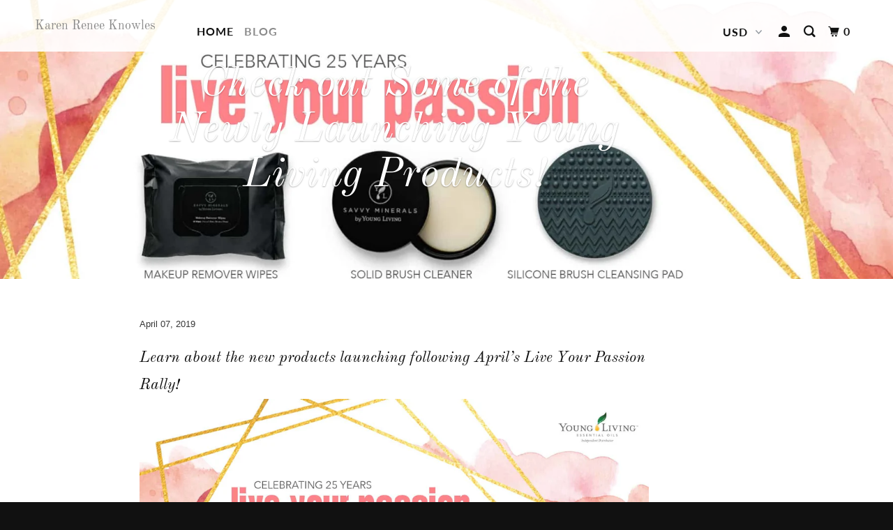

--- FILE ---
content_type: text/html; charset=utf-8
request_url: https://www.karenreneeknowles.com/blogs/news/check-out-some-of-the-newly-launching-young-living-products
body_size: 20788
content:
<!DOCTYPE html>
<!--[if lt IE 7 ]><html class="ie ie6" lang="en"> <![endif]-->
<!--[if IE 7 ]><html class="ie ie7" lang="en"> <![endif]-->
<!--[if IE 8 ]><html class="ie ie8" lang="en"> <![endif]-->
<!--[if IE 9 ]><html class="ie ie9" lang="en"> <![endif]-->
<!--[if (gte IE 10)|!(IE)]><!--><html lang="en"> <!--<![endif]-->
  <head>


    
   <!-- Global site tag (gtag.js) - Google Analytics -->
<script async src="https://www.googletagmanager.com/gtag/js?id=G-63YGM453LS"></script>
<script>
  window.dataLayer = window.dataLayer || [];
  function gtag(){dataLayer.push(arguments);}
  gtag('js', new Date());

  gtag('config', 'G-63YGM453LS');
</script> 
    
    
    
        
<!-- Meta Pixel Code -->
<script>
  !function(f,b,e,v,n,t,s)
  {if(f.fbq)return;n=f.fbq=function(){n.callMethod?
  n.callMethod.apply(n,arguments):n.queue.push(arguments)};
  if(!f._fbq)f._fbq=n;n.push=n;n.loaded=!0;n.version='2.0';
  n.queue=[];t=b.createElement(e);t.async=!0;
  t.src=v;s=b.getElementsByTagName(e)[0];
  s.parentNode.insertBefore(t,s)}(window, document,'script',
  'https://connect.facebook.net/en_US/fbevents.js');
  fbq('init', '320032969946847');
  fbq('track', 'PageView');
</script>
<noscript><img height="1" width="1" style="display:none"
  src="https://www.facebook.com/tr?id=320032969946847&ev=PageView&noscript=1"
/></noscript>
<!-- End Meta Pixel Code --><!--Content in content_for_header -->
<!--LayoutHub-Embed--><link rel="stylesheet" type="text/css" href="data:text/css;base64," media="all">
<!--LH--><!--/LayoutHub-Embed--><meta charset="utf-8">
    <meta http-equiv="cleartype" content="on">
    <meta name="robots" content="index,follow">

    
    <title>Check out Some of the Newly Launching Young Living Products! - Karen Renee Knowles</title>

    
      <meta name="description" content="Learn about the new products launching following April’s Live Your Passion Rally!           Available on Quick Order today! https://www.youngliving.com/en_US/products/c/new-featured/whats-new Australian Ericifolia (Melaleucaericifolia) – Item 3522 Royal Hawaiian Sandalwood Hydrosol – Item 26940 Aloha Hydrosol Kit – Ite" />
    

    

<meta name="author" content="Karen Renee Knowles">
<meta property="og:url" content="https://www.karenreneeknowles.com/blogs/news/check-out-some-of-the-newly-launching-young-living-products">
<meta property="og:site_name" content="Karen Renee Knowles">



  <meta property="og:type" content="article">
  <meta property="og:title" content="Check out Some of the Newly Launching Young Living Products!">
  
  
    <meta property="og:image" content="http://www.karenreneeknowles.com/cdn/shop/articles/0-LYP-Rally-Products_600x.jpg?v=1556891554">
    <meta property="og:image:secure_url" content="https://www.karenreneeknowles.com/cdn/shop/articles/0-LYP-Rally-Products_600x.jpg?v=1556891554">
    <meta property="og:image:width" content="2043">
    <meta property="og:image:height" content="2043">
    <meta property="og:image:alt" content="Check out Some of the Newly Launching Young Living Products!">
  



  <meta property="og:description" content="Learn about the new products launching following April’s Live Your Passion Rally!           Available on Quick Order today! https://www.youngliving.com/en_US/products/c/new-featured/whats-new Australian Ericifolia (Melaleucaericifolia) – Item 3522 Royal Hawaiian Sandalwood Hydrosol – Item 26940 Aloha Hydrosol Kit – Ite">




<meta name="twitter:card" content="summary">

  <meta name="twitter:title" content="Check out Some of the Newly Launching Young Living Products!">
  <meta name="twitter:description" content="Learn about the new products launching following April’s Live Your Passion Rally!           Available on Quick Order today! https://www.youngliving.com/en_US/products/c/new-featured/whats-new Australian Ericifolia (Melaleucaericifolia) – Item 3522 Royal Hawaiian Sandalwood Hydrosol – Item 26940 Aloha Hydrosol Kit – Item 27250 Royal Hawaiian Sandalwood Kit – Item 27251 Makeup Remover Wipes – Item 24503 Solid Brush Cleaner – Item 24504 Brush Cleansing Pad – Item 25005 Body Butter Collection – Item 26752 Back To Nature Bundle – Item 27375 Gary Young Legacy Bundle – Item 27695 Visit YoungLivingGear.com for the following new items: Reusable Tote Water Bottle COMING SOON! Insect Repellent Wipes TO PURCHASE OR TO BECOME A YOUNG LIVING MEMBER CLICK HERE. 1. Australian Ericifolia: Young Living’s newest essential oil is available for purchase on Monday, April 8! Commonly known as “Lavender Tea Tree,” this oil synergistically combines the benefits of Tea">
  
    <meta property="twitter:image" content="http://www.karenreneeknowles.com/cdn/shop/articles/0-LYP-Rally-Products_600x.jpg?v=1556891554">
    <meta name="twitter:image:alt" content="Check out Some of the Newly Launching Young Living Products!">
  



    
    

    <!-- Mobile Specific Metas -->
    <meta name="HandheldFriendly" content="True">
    <meta name="MobileOptimized" content="320">
    <meta name="viewport" content="width=device-width,initial-scale=1">
    <meta name="theme-color" content="#ffffff">

    <!-- Stylesheet for mmenu plugin -->
    <link href="//www.karenreneeknowles.com/cdn/shop/t/15/assets/mmenu-styles.scss?v=106496102027375579581582631249" rel="stylesheet" type="text/css" media="all" />

    <!-- Stylesheets for Parallax 3.7.1 -->
    <link href="//www.karenreneeknowles.com/cdn/shop/t/15/assets/styles.scss.css?v=118335265830517378621759259509" rel="stylesheet" type="text/css" media="all" />

    
      <link rel="shortcut icon" type="image/x-icon" href="//www.karenreneeknowles.com/cdn/shop/files/K_1_180x180.png?v=1614711122">
      <link rel="apple-touch-icon" href="//www.karenreneeknowles.com/cdn/shop/files/K_1_180x180.png?v=1614711122"/>
      <link rel="apple-touch-icon" sizes="72x72" href="//www.karenreneeknowles.com/cdn/shop/files/K_1_72x72.png?v=1614711122"/>
      <link rel="apple-touch-icon" sizes="114x114" href="//www.karenreneeknowles.com/cdn/shop/files/K_1_114x114.png?v=1614711122"/>
      <link rel="apple-touch-icon" sizes="180x180" href="//www.karenreneeknowles.com/cdn/shop/files/K_1_180x180.png?v=1614711122"/>
      <link rel="apple-touch-icon" sizes="228x228" href="//www.karenreneeknowles.com/cdn/shop/files/K_1_228x228.png?v=1614711122"/>
    

    <link rel="canonical" href="https://www.karenreneeknowles.com/blogs/news/check-out-some-of-the-newly-launching-young-living-products" />

    

    <script src="//www.karenreneeknowles.com/cdn/shop/t/15/assets/app.js?v=171934955153782232311689870900" type="text/javascript"></script>

    <!--[if lte IE 8]>
      <link href="//www.karenreneeknowles.com/cdn/shop/t/15/assets/ie.css?v=1024305471161636101582631271" rel="stylesheet" type="text/css" media="all" />
      <script src="//www.karenreneeknowles.com/cdn/shop/t/15/assets/skrollr.ie.js?v=116292453382836155221582631252" type="text/javascript"></script>
    <![endif]-->

    <script>window.performance && window.performance.mark && window.performance.mark('shopify.content_for_header.start');</script><meta name="google-site-verification" content="AGf8wo665tkypg_O5iMiTYe5m37od1cC5qE9vQpSfpo">
<meta id="shopify-digital-wallet" name="shopify-digital-wallet" content="/9979000/digital_wallets/dialog">
<meta name="shopify-checkout-api-token" content="e421ed6171d90b90cca809390bff3364">
<meta id="in-context-paypal-metadata" data-shop-id="9979000" data-venmo-supported="true" data-environment="production" data-locale="en_US" data-paypal-v4="true" data-currency="USD">
<link rel="alternate" type="application/atom+xml" title="Feed" href="/blogs/news.atom" />
<script async="async" src="/checkouts/internal/preloads.js?locale=en-US"></script>
<script id="shopify-features" type="application/json">{"accessToken":"e421ed6171d90b90cca809390bff3364","betas":["rich-media-storefront-analytics"],"domain":"www.karenreneeknowles.com","predictiveSearch":true,"shopId":9979000,"locale":"en"}</script>
<script>var Shopify = Shopify || {};
Shopify.shop = "karen-renee-knowles.myshopify.com";
Shopify.locale = "en";
Shopify.currency = {"active":"USD","rate":"1.0"};
Shopify.country = "US";
Shopify.theme = {"name":"Parallax","id":78936178777,"schema_name":"Parallax","schema_version":"3.7.1","theme_store_id":688,"role":"main"};
Shopify.theme.handle = "null";
Shopify.theme.style = {"id":null,"handle":null};
Shopify.cdnHost = "www.karenreneeknowles.com/cdn";
Shopify.routes = Shopify.routes || {};
Shopify.routes.root = "/";</script>
<script type="module">!function(o){(o.Shopify=o.Shopify||{}).modules=!0}(window);</script>
<script>!function(o){function n(){var o=[];function n(){o.push(Array.prototype.slice.apply(arguments))}return n.q=o,n}var t=o.Shopify=o.Shopify||{};t.loadFeatures=n(),t.autoloadFeatures=n()}(window);</script>
<script id="shop-js-analytics" type="application/json">{"pageType":"article"}</script>
<script defer="defer" async type="module" src="//www.karenreneeknowles.com/cdn/shopifycloud/shop-js/modules/v2/client.init-shop-cart-sync_BT-GjEfc.en.esm.js"></script>
<script defer="defer" async type="module" src="//www.karenreneeknowles.com/cdn/shopifycloud/shop-js/modules/v2/chunk.common_D58fp_Oc.esm.js"></script>
<script defer="defer" async type="module" src="//www.karenreneeknowles.com/cdn/shopifycloud/shop-js/modules/v2/chunk.modal_xMitdFEc.esm.js"></script>
<script type="module">
  await import("//www.karenreneeknowles.com/cdn/shopifycloud/shop-js/modules/v2/client.init-shop-cart-sync_BT-GjEfc.en.esm.js");
await import("//www.karenreneeknowles.com/cdn/shopifycloud/shop-js/modules/v2/chunk.common_D58fp_Oc.esm.js");
await import("//www.karenreneeknowles.com/cdn/shopifycloud/shop-js/modules/v2/chunk.modal_xMitdFEc.esm.js");

  window.Shopify.SignInWithShop?.initShopCartSync?.({"fedCMEnabled":true,"windoidEnabled":true});

</script>
<script>(function() {
  var isLoaded = false;
  function asyncLoad() {
    if (isLoaded) return;
    isLoaded = true;
    var urls = ["\/\/www.powr.io\/powr.js?powr-token=karen-renee-knowles.myshopify.com\u0026external-type=shopify\u0026shop=karen-renee-knowles.myshopify.com","https:\/\/sliderapp.hulkapps.com\/assets\/js\/slider.js?shop=karen-renee-knowles.myshopify.com","https:\/\/chimpstatic.com\/mcjs-connected\/js\/users\/cf2e48822ea086c8b07eba504\/f58b1418cad83a487b6ef9847.js?shop=karen-renee-knowles.myshopify.com","https:\/\/tools.luckyorange.com\/core\/lo.js?site-id=6112ff6a\u0026shop=karen-renee-knowles.myshopify.com"];
    for (var i = 0; i < urls.length; i++) {
      var s = document.createElement('script');
      s.type = 'text/javascript';
      s.async = true;
      s.src = urls[i];
      var x = document.getElementsByTagName('script')[0];
      x.parentNode.insertBefore(s, x);
    }
  };
  if(window.attachEvent) {
    window.attachEvent('onload', asyncLoad);
  } else {
    window.addEventListener('load', asyncLoad, false);
  }
})();</script>
<script id="__st">var __st={"a":9979000,"offset":-18000,"reqid":"dedeaab9-62cc-46cc-a043-df006e966a4e-1769063637","pageurl":"www.karenreneeknowles.com\/blogs\/news\/check-out-some-of-the-newly-launching-young-living-products","s":"articles-29817569369","u":"dbe07e6dca74","p":"article","rtyp":"article","rid":29817569369};</script>
<script>window.ShopifyPaypalV4VisibilityTracking = true;</script>
<script id="captcha-bootstrap">!function(){'use strict';const t='contact',e='account',n='new_comment',o=[[t,t],['blogs',n],['comments',n],[t,'customer']],c=[[e,'customer_login'],[e,'guest_login'],[e,'recover_customer_password'],[e,'create_customer']],r=t=>t.map((([t,e])=>`form[action*='/${t}']:not([data-nocaptcha='true']) input[name='form_type'][value='${e}']`)).join(','),a=t=>()=>t?[...document.querySelectorAll(t)].map((t=>t.form)):[];function s(){const t=[...o],e=r(t);return a(e)}const i='password',u='form_key',d=['recaptcha-v3-token','g-recaptcha-response','h-captcha-response',i],f=()=>{try{return window.sessionStorage}catch{return}},m='__shopify_v',_=t=>t.elements[u];function p(t,e,n=!1){try{const o=window.sessionStorage,c=JSON.parse(o.getItem(e)),{data:r}=function(t){const{data:e,action:n}=t;return t[m]||n?{data:e,action:n}:{data:t,action:n}}(c);for(const[e,n]of Object.entries(r))t.elements[e]&&(t.elements[e].value=n);n&&o.removeItem(e)}catch(o){console.error('form repopulation failed',{error:o})}}const l='form_type',E='cptcha';function T(t){t.dataset[E]=!0}const w=window,h=w.document,L='Shopify',v='ce_forms',y='captcha';let A=!1;((t,e)=>{const n=(g='f06e6c50-85a8-45c8-87d0-21a2b65856fe',I='https://cdn.shopify.com/shopifycloud/storefront-forms-hcaptcha/ce_storefront_forms_captcha_hcaptcha.v1.5.2.iife.js',D={infoText:'Protected by hCaptcha',privacyText:'Privacy',termsText:'Terms'},(t,e,n)=>{const o=w[L][v],c=o.bindForm;if(c)return c(t,g,e,D).then(n);var r;o.q.push([[t,g,e,D],n]),r=I,A||(h.body.append(Object.assign(h.createElement('script'),{id:'captcha-provider',async:!0,src:r})),A=!0)});var g,I,D;w[L]=w[L]||{},w[L][v]=w[L][v]||{},w[L][v].q=[],w[L][y]=w[L][y]||{},w[L][y].protect=function(t,e){n(t,void 0,e),T(t)},Object.freeze(w[L][y]),function(t,e,n,w,h,L){const[v,y,A,g]=function(t,e,n){const i=e?o:[],u=t?c:[],d=[...i,...u],f=r(d),m=r(i),_=r(d.filter((([t,e])=>n.includes(e))));return[a(f),a(m),a(_),s()]}(w,h,L),I=t=>{const e=t.target;return e instanceof HTMLFormElement?e:e&&e.form},D=t=>v().includes(t);t.addEventListener('submit',(t=>{const e=I(t);if(!e)return;const n=D(e)&&!e.dataset.hcaptchaBound&&!e.dataset.recaptchaBound,o=_(e),c=g().includes(e)&&(!o||!o.value);(n||c)&&t.preventDefault(),c&&!n&&(function(t){try{if(!f())return;!function(t){const e=f();if(!e)return;const n=_(t);if(!n)return;const o=n.value;o&&e.removeItem(o)}(t);const e=Array.from(Array(32),(()=>Math.random().toString(36)[2])).join('');!function(t,e){_(t)||t.append(Object.assign(document.createElement('input'),{type:'hidden',name:u})),t.elements[u].value=e}(t,e),function(t,e){const n=f();if(!n)return;const o=[...t.querySelectorAll(`input[type='${i}']`)].map((({name:t})=>t)),c=[...d,...o],r={};for(const[a,s]of new FormData(t).entries())c.includes(a)||(r[a]=s);n.setItem(e,JSON.stringify({[m]:1,action:t.action,data:r}))}(t,e)}catch(e){console.error('failed to persist form',e)}}(e),e.submit())}));const S=(t,e)=>{t&&!t.dataset[E]&&(n(t,e.some((e=>e===t))),T(t))};for(const o of['focusin','change'])t.addEventListener(o,(t=>{const e=I(t);D(e)&&S(e,y())}));const B=e.get('form_key'),M=e.get(l),P=B&&M;t.addEventListener('DOMContentLoaded',(()=>{const t=y();if(P)for(const e of t)e.elements[l].value===M&&p(e,B);[...new Set([...A(),...v().filter((t=>'true'===t.dataset.shopifyCaptcha))])].forEach((e=>S(e,t)))}))}(h,new URLSearchParams(w.location.search),n,t,e,['guest_login'])})(!0,!0)}();</script>
<script integrity="sha256-4kQ18oKyAcykRKYeNunJcIwy7WH5gtpwJnB7kiuLZ1E=" data-source-attribution="shopify.loadfeatures" defer="defer" src="//www.karenreneeknowles.com/cdn/shopifycloud/storefront/assets/storefront/load_feature-a0a9edcb.js" crossorigin="anonymous"></script>
<script data-source-attribution="shopify.dynamic_checkout.dynamic.init">var Shopify=Shopify||{};Shopify.PaymentButton=Shopify.PaymentButton||{isStorefrontPortableWallets:!0,init:function(){window.Shopify.PaymentButton.init=function(){};var t=document.createElement("script");t.src="https://www.karenreneeknowles.com/cdn/shopifycloud/portable-wallets/latest/portable-wallets.en.js",t.type="module",document.head.appendChild(t)}};
</script>
<script data-source-attribution="shopify.dynamic_checkout.buyer_consent">
  function portableWalletsHideBuyerConsent(e){var t=document.getElementById("shopify-buyer-consent"),n=document.getElementById("shopify-subscription-policy-button");t&&n&&(t.classList.add("hidden"),t.setAttribute("aria-hidden","true"),n.removeEventListener("click",e))}function portableWalletsShowBuyerConsent(e){var t=document.getElementById("shopify-buyer-consent"),n=document.getElementById("shopify-subscription-policy-button");t&&n&&(t.classList.remove("hidden"),t.removeAttribute("aria-hidden"),n.addEventListener("click",e))}window.Shopify?.PaymentButton&&(window.Shopify.PaymentButton.hideBuyerConsent=portableWalletsHideBuyerConsent,window.Shopify.PaymentButton.showBuyerConsent=portableWalletsShowBuyerConsent);
</script>
<script data-source-attribution="shopify.dynamic_checkout.cart.bootstrap">document.addEventListener("DOMContentLoaded",(function(){function t(){return document.querySelector("shopify-accelerated-checkout-cart, shopify-accelerated-checkout")}if(t())Shopify.PaymentButton.init();else{new MutationObserver((function(e,n){t()&&(Shopify.PaymentButton.init(),n.disconnect())})).observe(document.body,{childList:!0,subtree:!0})}}));
</script>
<link id="shopify-accelerated-checkout-styles" rel="stylesheet" media="screen" href="https://www.karenreneeknowles.com/cdn/shopifycloud/portable-wallets/latest/accelerated-checkout-backwards-compat.css" crossorigin="anonymous">
<style id="shopify-accelerated-checkout-cart">
        #shopify-buyer-consent {
  margin-top: 1em;
  display: inline-block;
  width: 100%;
}

#shopify-buyer-consent.hidden {
  display: none;
}

#shopify-subscription-policy-button {
  background: none;
  border: none;
  padding: 0;
  text-decoration: underline;
  font-size: inherit;
  cursor: pointer;
}

#shopify-subscription-policy-button::before {
  box-shadow: none;
}

      </style>

<script>window.performance && window.performance.mark && window.performance.mark('shopify.content_for_header.end');</script>

    <noscript>
      <style>

        .slides > li:first-child { display: block; }
        .image__fallback {
          width: 100vw;
          display: block !important;
          max-width: 100vw !important;
          margin-bottom: 0;
        }
        .image__fallback + .hsContainer__image {
          display: none !important;
        }
        .hsContainer {
          height: auto !important;
        }
        .no-js-only {
          display: inherit !important;
        }
        .icon-cart.cart-button {
          display: none;
        }
        .lazyload,
        .cart_page_image img {
          opacity: 1;
          -webkit-filter: blur(0);
          filter: blur(0);
        }
        .bcg .hsContent {
          background-color: transparent;
        }
        .animate_right,
        .animate_left,
        .animate_up,
        .animate_down {
          opacity: 1;
        }
        .flexslider .slides>li {
          display: block;
        }
        .product_section .product_form {
          opacity: 1;
        }
        .multi_select,
        form .select {
          display: block !important;
        }
        .swatch_options {
          display: none;
        }
      </style>
    </noscript>

    
    
   
    
    
  
  <!-- "snippets/shogun-head.liquid" was not rendered, the associated app was uninstalled -->
    
    <!-- Hotjar Tracking Code for https://karenreneeknowles.com -->
<script>
    (function(h,o,t,j,a,r){
        h.hj=h.hj||function(){(h.hj.q=h.hj.q||[]).push(arguments)};
        h._hjSettings={hjid:2754080,hjsv:6};
        a=o.getElementsByTagName('head')[0];
        r=o.createElement('script');r.async=1;
        r.src=t+h._hjSettings.hjid+j+h._hjSettings.hjsv;
        a.appendChild(r);
    })(window,document,'https://static.hotjar.com/c/hotjar-','.js?sv=');
</script>
<link href="https://monorail-edge.shopifysvc.com" rel="dns-prefetch">
<script>(function(){if ("sendBeacon" in navigator && "performance" in window) {try {var session_token_from_headers = performance.getEntriesByType('navigation')[0].serverTiming.find(x => x.name == '_s').description;} catch {var session_token_from_headers = undefined;}var session_cookie_matches = document.cookie.match(/_shopify_s=([^;]*)/);var session_token_from_cookie = session_cookie_matches && session_cookie_matches.length === 2 ? session_cookie_matches[1] : "";var session_token = session_token_from_headers || session_token_from_cookie || "";function handle_abandonment_event(e) {var entries = performance.getEntries().filter(function(entry) {return /monorail-edge.shopifysvc.com/.test(entry.name);});if (!window.abandonment_tracked && entries.length === 0) {window.abandonment_tracked = true;var currentMs = Date.now();var navigation_start = performance.timing.navigationStart;var payload = {shop_id: 9979000,url: window.location.href,navigation_start,duration: currentMs - navigation_start,session_token,page_type: "article"};window.navigator.sendBeacon("https://monorail-edge.shopifysvc.com/v1/produce", JSON.stringify({schema_id: "online_store_buyer_site_abandonment/1.1",payload: payload,metadata: {event_created_at_ms: currentMs,event_sent_at_ms: currentMs}}));}}window.addEventListener('pagehide', handle_abandonment_event);}}());</script>
<script id="web-pixels-manager-setup">(function e(e,d,r,n,o){if(void 0===o&&(o={}),!Boolean(null===(a=null===(i=window.Shopify)||void 0===i?void 0:i.analytics)||void 0===a?void 0:a.replayQueue)){var i,a;window.Shopify=window.Shopify||{};var t=window.Shopify;t.analytics=t.analytics||{};var s=t.analytics;s.replayQueue=[],s.publish=function(e,d,r){return s.replayQueue.push([e,d,r]),!0};try{self.performance.mark("wpm:start")}catch(e){}var l=function(){var e={modern:/Edge?\/(1{2}[4-9]|1[2-9]\d|[2-9]\d{2}|\d{4,})\.\d+(\.\d+|)|Firefox\/(1{2}[4-9]|1[2-9]\d|[2-9]\d{2}|\d{4,})\.\d+(\.\d+|)|Chrom(ium|e)\/(9{2}|\d{3,})\.\d+(\.\d+|)|(Maci|X1{2}).+ Version\/(15\.\d+|(1[6-9]|[2-9]\d|\d{3,})\.\d+)([,.]\d+|)( \(\w+\)|)( Mobile\/\w+|) Safari\/|Chrome.+OPR\/(9{2}|\d{3,})\.\d+\.\d+|(CPU[ +]OS|iPhone[ +]OS|CPU[ +]iPhone|CPU IPhone OS|CPU iPad OS)[ +]+(15[._]\d+|(1[6-9]|[2-9]\d|\d{3,})[._]\d+)([._]\d+|)|Android:?[ /-](13[3-9]|1[4-9]\d|[2-9]\d{2}|\d{4,})(\.\d+|)(\.\d+|)|Android.+Firefox\/(13[5-9]|1[4-9]\d|[2-9]\d{2}|\d{4,})\.\d+(\.\d+|)|Android.+Chrom(ium|e)\/(13[3-9]|1[4-9]\d|[2-9]\d{2}|\d{4,})\.\d+(\.\d+|)|SamsungBrowser\/([2-9]\d|\d{3,})\.\d+/,legacy:/Edge?\/(1[6-9]|[2-9]\d|\d{3,})\.\d+(\.\d+|)|Firefox\/(5[4-9]|[6-9]\d|\d{3,})\.\d+(\.\d+|)|Chrom(ium|e)\/(5[1-9]|[6-9]\d|\d{3,})\.\d+(\.\d+|)([\d.]+$|.*Safari\/(?![\d.]+ Edge\/[\d.]+$))|(Maci|X1{2}).+ Version\/(10\.\d+|(1[1-9]|[2-9]\d|\d{3,})\.\d+)([,.]\d+|)( \(\w+\)|)( Mobile\/\w+|) Safari\/|Chrome.+OPR\/(3[89]|[4-9]\d|\d{3,})\.\d+\.\d+|(CPU[ +]OS|iPhone[ +]OS|CPU[ +]iPhone|CPU IPhone OS|CPU iPad OS)[ +]+(10[._]\d+|(1[1-9]|[2-9]\d|\d{3,})[._]\d+)([._]\d+|)|Android:?[ /-](13[3-9]|1[4-9]\d|[2-9]\d{2}|\d{4,})(\.\d+|)(\.\d+|)|Mobile Safari.+OPR\/([89]\d|\d{3,})\.\d+\.\d+|Android.+Firefox\/(13[5-9]|1[4-9]\d|[2-9]\d{2}|\d{4,})\.\d+(\.\d+|)|Android.+Chrom(ium|e)\/(13[3-9]|1[4-9]\d|[2-9]\d{2}|\d{4,})\.\d+(\.\d+|)|Android.+(UC? ?Browser|UCWEB|U3)[ /]?(15\.([5-9]|\d{2,})|(1[6-9]|[2-9]\d|\d{3,})\.\d+)\.\d+|SamsungBrowser\/(5\.\d+|([6-9]|\d{2,})\.\d+)|Android.+MQ{2}Browser\/(14(\.(9|\d{2,})|)|(1[5-9]|[2-9]\d|\d{3,})(\.\d+|))(\.\d+|)|K[Aa][Ii]OS\/(3\.\d+|([4-9]|\d{2,})\.\d+)(\.\d+|)/},d=e.modern,r=e.legacy,n=navigator.userAgent;return n.match(d)?"modern":n.match(r)?"legacy":"unknown"}(),u="modern"===l?"modern":"legacy",c=(null!=n?n:{modern:"",legacy:""})[u],f=function(e){return[e.baseUrl,"/wpm","/b",e.hashVersion,"modern"===e.buildTarget?"m":"l",".js"].join("")}({baseUrl:d,hashVersion:r,buildTarget:u}),m=function(e){var d=e.version,r=e.bundleTarget,n=e.surface,o=e.pageUrl,i=e.monorailEndpoint;return{emit:function(e){var a=e.status,t=e.errorMsg,s=(new Date).getTime(),l=JSON.stringify({metadata:{event_sent_at_ms:s},events:[{schema_id:"web_pixels_manager_load/3.1",payload:{version:d,bundle_target:r,page_url:o,status:a,surface:n,error_msg:t},metadata:{event_created_at_ms:s}}]});if(!i)return console&&console.warn&&console.warn("[Web Pixels Manager] No Monorail endpoint provided, skipping logging."),!1;try{return self.navigator.sendBeacon.bind(self.navigator)(i,l)}catch(e){}var u=new XMLHttpRequest;try{return u.open("POST",i,!0),u.setRequestHeader("Content-Type","text/plain"),u.send(l),!0}catch(e){return console&&console.warn&&console.warn("[Web Pixels Manager] Got an unhandled error while logging to Monorail."),!1}}}}({version:r,bundleTarget:l,surface:e.surface,pageUrl:self.location.href,monorailEndpoint:e.monorailEndpoint});try{o.browserTarget=l,function(e){var d=e.src,r=e.async,n=void 0===r||r,o=e.onload,i=e.onerror,a=e.sri,t=e.scriptDataAttributes,s=void 0===t?{}:t,l=document.createElement("script"),u=document.querySelector("head"),c=document.querySelector("body");if(l.async=n,l.src=d,a&&(l.integrity=a,l.crossOrigin="anonymous"),s)for(var f in s)if(Object.prototype.hasOwnProperty.call(s,f))try{l.dataset[f]=s[f]}catch(e){}if(o&&l.addEventListener("load",o),i&&l.addEventListener("error",i),u)u.appendChild(l);else{if(!c)throw new Error("Did not find a head or body element to append the script");c.appendChild(l)}}({src:f,async:!0,onload:function(){if(!function(){var e,d;return Boolean(null===(d=null===(e=window.Shopify)||void 0===e?void 0:e.analytics)||void 0===d?void 0:d.initialized)}()){var d=window.webPixelsManager.init(e)||void 0;if(d){var r=window.Shopify.analytics;r.replayQueue.forEach((function(e){var r=e[0],n=e[1],o=e[2];d.publishCustomEvent(r,n,o)})),r.replayQueue=[],r.publish=d.publishCustomEvent,r.visitor=d.visitor,r.initialized=!0}}},onerror:function(){return m.emit({status:"failed",errorMsg:"".concat(f," has failed to load")})},sri:function(e){var d=/^sha384-[A-Za-z0-9+/=]+$/;return"string"==typeof e&&d.test(e)}(c)?c:"",scriptDataAttributes:o}),m.emit({status:"loading"})}catch(e){m.emit({status:"failed",errorMsg:(null==e?void 0:e.message)||"Unknown error"})}}})({shopId: 9979000,storefrontBaseUrl: "https://www.karenreneeknowles.com",extensionsBaseUrl: "https://extensions.shopifycdn.com/cdn/shopifycloud/web-pixels-manager",monorailEndpoint: "https://monorail-edge.shopifysvc.com/unstable/produce_batch",surface: "storefront-renderer",enabledBetaFlags: ["2dca8a86"],webPixelsConfigList: [{"id":"1623326809","configuration":"{\"siteId\":\"6112ff6a\",\"environment\":\"production\",\"isPlusUser\":\"false\"}","eventPayloadVersion":"v1","runtimeContext":"STRICT","scriptVersion":"d38a2000dcd0eb072d7eed6a88122b6b","type":"APP","apiClientId":187969,"privacyPurposes":["ANALYTICS","MARKETING"],"capabilities":["advanced_dom_events"],"dataSharingAdjustments":{"protectedCustomerApprovalScopes":[]}},{"id":"438075481","configuration":"{\"config\":\"{\\\"pixel_id\\\":\\\"AW-10836336055\\\",\\\"target_country\\\":\\\"US\\\",\\\"gtag_events\\\":[{\\\"type\\\":\\\"search\\\",\\\"action_label\\\":\\\"AW-10836336055\\\/3B8dCJTb9qADELe7la8o\\\"},{\\\"type\\\":\\\"begin_checkout\\\",\\\"action_label\\\":\\\"AW-10836336055\\\/bMSwCJHb9qADELe7la8o\\\"},{\\\"type\\\":\\\"view_item\\\",\\\"action_label\\\":[\\\"AW-10836336055\\\/0oRUCIvb9qADELe7la8o\\\",\\\"MC-K3MRGDW7TE\\\"]},{\\\"type\\\":\\\"purchase\\\",\\\"action_label\\\":[\\\"AW-10836336055\\\/A_VpCIjb9qADELe7la8o\\\",\\\"MC-K3MRGDW7TE\\\"]},{\\\"type\\\":\\\"page_view\\\",\\\"action_label\\\":[\\\"AW-10836336055\\\/pKJSCI3a9qADELe7la8o\\\",\\\"MC-K3MRGDW7TE\\\"]},{\\\"type\\\":\\\"add_payment_info\\\",\\\"action_label\\\":\\\"AW-10836336055\\\/Y-0yCJfb9qADELe7la8o\\\"},{\\\"type\\\":\\\"add_to_cart\\\",\\\"action_label\\\":\\\"AW-10836336055\\\/IOpCCI7b9qADELe7la8o\\\"}],\\\"enable_monitoring_mode\\\":false}\"}","eventPayloadVersion":"v1","runtimeContext":"OPEN","scriptVersion":"b2a88bafab3e21179ed38636efcd8a93","type":"APP","apiClientId":1780363,"privacyPurposes":[],"dataSharingAdjustments":{"protectedCustomerApprovalScopes":["read_customer_address","read_customer_email","read_customer_name","read_customer_personal_data","read_customer_phone"]}},{"id":"53477465","configuration":"{\"tagID\":\"2616390014860\"}","eventPayloadVersion":"v1","runtimeContext":"STRICT","scriptVersion":"18031546ee651571ed29edbe71a3550b","type":"APP","apiClientId":3009811,"privacyPurposes":["ANALYTICS","MARKETING","SALE_OF_DATA"],"dataSharingAdjustments":{"protectedCustomerApprovalScopes":["read_customer_address","read_customer_email","read_customer_name","read_customer_personal_data","read_customer_phone"]}},{"id":"81330265","eventPayloadVersion":"v1","runtimeContext":"LAX","scriptVersion":"1","type":"CUSTOM","privacyPurposes":["ANALYTICS"],"name":"Google Analytics tag (migrated)"},{"id":"shopify-app-pixel","configuration":"{}","eventPayloadVersion":"v1","runtimeContext":"STRICT","scriptVersion":"0450","apiClientId":"shopify-pixel","type":"APP","privacyPurposes":["ANALYTICS","MARKETING"]},{"id":"shopify-custom-pixel","eventPayloadVersion":"v1","runtimeContext":"LAX","scriptVersion":"0450","apiClientId":"shopify-pixel","type":"CUSTOM","privacyPurposes":["ANALYTICS","MARKETING"]}],isMerchantRequest: false,initData: {"shop":{"name":"Karen Renee Knowles","paymentSettings":{"currencyCode":"USD"},"myshopifyDomain":"karen-renee-knowles.myshopify.com","countryCode":"US","storefrontUrl":"https:\/\/www.karenreneeknowles.com"},"customer":null,"cart":null,"checkout":null,"productVariants":[],"purchasingCompany":null},},"https://www.karenreneeknowles.com/cdn","fcfee988w5aeb613cpc8e4bc33m6693e112",{"modern":"","legacy":""},{"shopId":"9979000","storefrontBaseUrl":"https:\/\/www.karenreneeknowles.com","extensionBaseUrl":"https:\/\/extensions.shopifycdn.com\/cdn\/shopifycloud\/web-pixels-manager","surface":"storefront-renderer","enabledBetaFlags":"[\"2dca8a86\"]","isMerchantRequest":"false","hashVersion":"fcfee988w5aeb613cpc8e4bc33m6693e112","publish":"custom","events":"[[\"page_viewed\",{}]]"});</script><script>
  window.ShopifyAnalytics = window.ShopifyAnalytics || {};
  window.ShopifyAnalytics.meta = window.ShopifyAnalytics.meta || {};
  window.ShopifyAnalytics.meta.currency = 'USD';
  var meta = {"page":{"pageType":"article","resourceType":"article","resourceId":29817569369,"requestId":"dedeaab9-62cc-46cc-a043-df006e966a4e-1769063637"}};
  for (var attr in meta) {
    window.ShopifyAnalytics.meta[attr] = meta[attr];
  }
</script>
<script class="analytics">
  (function () {
    var customDocumentWrite = function(content) {
      var jquery = null;

      if (window.jQuery) {
        jquery = window.jQuery;
      } else if (window.Checkout && window.Checkout.$) {
        jquery = window.Checkout.$;
      }

      if (jquery) {
        jquery('body').append(content);
      }
    };

    var hasLoggedConversion = function(token) {
      if (token) {
        return document.cookie.indexOf('loggedConversion=' + token) !== -1;
      }
      return false;
    }

    var setCookieIfConversion = function(token) {
      if (token) {
        var twoMonthsFromNow = new Date(Date.now());
        twoMonthsFromNow.setMonth(twoMonthsFromNow.getMonth() + 2);

        document.cookie = 'loggedConversion=' + token + '; expires=' + twoMonthsFromNow;
      }
    }

    var trekkie = window.ShopifyAnalytics.lib = window.trekkie = window.trekkie || [];
    if (trekkie.integrations) {
      return;
    }
    trekkie.methods = [
      'identify',
      'page',
      'ready',
      'track',
      'trackForm',
      'trackLink'
    ];
    trekkie.factory = function(method) {
      return function() {
        var args = Array.prototype.slice.call(arguments);
        args.unshift(method);
        trekkie.push(args);
        return trekkie;
      };
    };
    for (var i = 0; i < trekkie.methods.length; i++) {
      var key = trekkie.methods[i];
      trekkie[key] = trekkie.factory(key);
    }
    trekkie.load = function(config) {
      trekkie.config = config || {};
      trekkie.config.initialDocumentCookie = document.cookie;
      var first = document.getElementsByTagName('script')[0];
      var script = document.createElement('script');
      script.type = 'text/javascript';
      script.onerror = function(e) {
        var scriptFallback = document.createElement('script');
        scriptFallback.type = 'text/javascript';
        scriptFallback.onerror = function(error) {
                var Monorail = {
      produce: function produce(monorailDomain, schemaId, payload) {
        var currentMs = new Date().getTime();
        var event = {
          schema_id: schemaId,
          payload: payload,
          metadata: {
            event_created_at_ms: currentMs,
            event_sent_at_ms: currentMs
          }
        };
        return Monorail.sendRequest("https://" + monorailDomain + "/v1/produce", JSON.stringify(event));
      },
      sendRequest: function sendRequest(endpointUrl, payload) {
        // Try the sendBeacon API
        if (window && window.navigator && typeof window.navigator.sendBeacon === 'function' && typeof window.Blob === 'function' && !Monorail.isIos12()) {
          var blobData = new window.Blob([payload], {
            type: 'text/plain'
          });

          if (window.navigator.sendBeacon(endpointUrl, blobData)) {
            return true;
          } // sendBeacon was not successful

        } // XHR beacon

        var xhr = new XMLHttpRequest();

        try {
          xhr.open('POST', endpointUrl);
          xhr.setRequestHeader('Content-Type', 'text/plain');
          xhr.send(payload);
        } catch (e) {
          console.log(e);
        }

        return false;
      },
      isIos12: function isIos12() {
        return window.navigator.userAgent.lastIndexOf('iPhone; CPU iPhone OS 12_') !== -1 || window.navigator.userAgent.lastIndexOf('iPad; CPU OS 12_') !== -1;
      }
    };
    Monorail.produce('monorail-edge.shopifysvc.com',
      'trekkie_storefront_load_errors/1.1',
      {shop_id: 9979000,
      theme_id: 78936178777,
      app_name: "storefront",
      context_url: window.location.href,
      source_url: "//www.karenreneeknowles.com/cdn/s/trekkie.storefront.1bbfab421998800ff09850b62e84b8915387986d.min.js"});

        };
        scriptFallback.async = true;
        scriptFallback.src = '//www.karenreneeknowles.com/cdn/s/trekkie.storefront.1bbfab421998800ff09850b62e84b8915387986d.min.js';
        first.parentNode.insertBefore(scriptFallback, first);
      };
      script.async = true;
      script.src = '//www.karenreneeknowles.com/cdn/s/trekkie.storefront.1bbfab421998800ff09850b62e84b8915387986d.min.js';
      first.parentNode.insertBefore(script, first);
    };
    trekkie.load(
      {"Trekkie":{"appName":"storefront","development":false,"defaultAttributes":{"shopId":9979000,"isMerchantRequest":null,"themeId":78936178777,"themeCityHash":"12473957466952253138","contentLanguage":"en","currency":"USD","eventMetadataId":"5f2c2c92-e78e-4855-a7ad-4110308fcdb5"},"isServerSideCookieWritingEnabled":true,"monorailRegion":"shop_domain","enabledBetaFlags":["65f19447"]},"Session Attribution":{},"S2S":{"facebookCapiEnabled":false,"source":"trekkie-storefront-renderer","apiClientId":580111}}
    );

    var loaded = false;
    trekkie.ready(function() {
      if (loaded) return;
      loaded = true;

      window.ShopifyAnalytics.lib = window.trekkie;

      var originalDocumentWrite = document.write;
      document.write = customDocumentWrite;
      try { window.ShopifyAnalytics.merchantGoogleAnalytics.call(this); } catch(error) {};
      document.write = originalDocumentWrite;

      window.ShopifyAnalytics.lib.page(null,{"pageType":"article","resourceType":"article","resourceId":29817569369,"requestId":"dedeaab9-62cc-46cc-a043-df006e966a4e-1769063637","shopifyEmitted":true});

      var match = window.location.pathname.match(/checkouts\/(.+)\/(thank_you|post_purchase)/)
      var token = match? match[1]: undefined;
      if (!hasLoggedConversion(token)) {
        setCookieIfConversion(token);
        
      }
    });


        var eventsListenerScript = document.createElement('script');
        eventsListenerScript.async = true;
        eventsListenerScript.src = "//www.karenreneeknowles.com/cdn/shopifycloud/storefront/assets/shop_events_listener-3da45d37.js";
        document.getElementsByTagName('head')[0].appendChild(eventsListenerScript);

})();</script>
  <script>
  if (!window.ga || (window.ga && typeof window.ga !== 'function')) {
    window.ga = function ga() {
      (window.ga.q = window.ga.q || []).push(arguments);
      if (window.Shopify && window.Shopify.analytics && typeof window.Shopify.analytics.publish === 'function') {
        window.Shopify.analytics.publish("ga_stub_called", {}, {sendTo: "google_osp_migration"});
      }
      console.error("Shopify's Google Analytics stub called with:", Array.from(arguments), "\nSee https://help.shopify.com/manual/promoting-marketing/pixels/pixel-migration#google for more information.");
    };
    if (window.Shopify && window.Shopify.analytics && typeof window.Shopify.analytics.publish === 'function') {
      window.Shopify.analytics.publish("ga_stub_initialized", {}, {sendTo: "google_osp_migration"});
    }
  }
</script>
<script
  defer
  src="https://www.karenreneeknowles.com/cdn/shopifycloud/perf-kit/shopify-perf-kit-3.0.4.min.js"
  data-application="storefront-renderer"
  data-shop-id="9979000"
  data-render-region="gcp-us-central1"
  data-page-type="article"
  data-theme-instance-id="78936178777"
  data-theme-name="Parallax"
  data-theme-version="3.7.1"
  data-monorail-region="shop_domain"
  data-resource-timing-sampling-rate="10"
  data-shs="true"
  data-shs-beacon="true"
  data-shs-export-with-fetch="true"
  data-shs-logs-sample-rate="1"
  data-shs-beacon-endpoint="https://www.karenreneeknowles.com/api/collect"
></script>
</head>

  

  <body class="article feature_image"
    data-money-format="$ {{amount}}" data-active-currency="USD">

    <div id="content_wrapper">
      <div id="shopify-section-header" class="shopify-section header-section"><script type="application/ld+json">
  {
    "@context": "http://schema.org",
    "@type": "Organization",
    "name": "Karen Renee Knowles",
    
    "sameAs": [
      "",
      "https://www.facebook.com/Karen-Knowles-679497305439543/",
      "www.pinterest.com/KarenReneeKnowles",
      "",
      "",
      "",
      "",
      ""
    ],
    "url": "https://www.karenreneeknowles.com"
  }
</script>

 



<div id="header" class="mm-fixed-top Fixed mobile-header mobile-sticky-header--true" data-search-enabled="true">
  <a href="#nav" class="icon-menu" aria-haspopup="true" aria-label="Menu"><span>Menu</span></a>
  <a href="https://www.karenreneeknowles.com" title="Karen Renee Knowles" class="mobile_logo logo">
    
      Karen Renee Knowles
    
  </a>
  <a href="#cart" class="icon-cart cart-button right"><span>0</span></a>
</div>

<div class="hidden">
  <div id="nav">
    <ul>
      
        
          <li ><a href="/">Home</a></li>
        
      
        
          <li class="Selected"><a href="/blogs/news">blog</a></li>
        
      
      
        
          <li>
            <a href="/account/login" id="customer_login_link">Sign in</a>
          </li>
        
      
      
        <li class="currencies">
          
  <select class="currencies" name="currencies" data-default-shop-currency="USD" data-currency-converter data-currency-checkout-text="Orders will be processed in USD.">
    
    
    <option value="USD" selected="selected">USD</option>
    
      
    
      
      <option value="CAD">CAD</option>
      
    
      
      <option value="AUD">AUD</option>
      
    
      
      <option value="GBP">GBP</option>
      
    
      
      <option value="EUR">EUR</option>
      
    
      
      <option value="JPY">JPY</option>
      
    
  </select>


        </li>
      
      <div class="social-links-container">
      <div class="social-icons clearfix">
  

  
    <a href="https://www.facebook.com/Karen-Knowles-679497305439543/" title="Karen Renee Knowles on Facebook" class="ss-icon" rel="me" target="_blank">
      <span class="icon-facebook"></span>
    </a>
  

  

  

  
    <a href="www.pinterest.com/KarenReneeKnowles" title="Karen Renee Knowles on Pinterest" class="ss-icon" rel="me" target="_blank">
      <span class="icon-pinterest"></span>
    </a>
  

  

  

  

  

  

  

  
    <a href="mailto:karenreneeknowles@gmail.com" title="Email Karen Renee Knowles" class="ss-icon" target="_blank">
      <span class="icon-mail"></span>
    </a>
  
</div>

      </div>
    </ul>
  </div>

  <form action="/checkout" method="post" id="cart" class="side-cart-position--right">
    <ul data-money-format="$ {{amount}}" data-shop-currency="USD" data-shop-name="Karen Renee Knowles">
      <li class="mm-subtitle"><a class="continue ss-icon" href="#cart"><span class="icon-close"></span></a></li>

      
        <li class="empty_cart">Your Cart is Empty</li>
      
    </ul>
  </form>
</div>



<div class="header
            header-position--below_header
            header-background--true
            header-transparency--true
            sticky-header--true
            
              mm-fixed-top
            
            
              is-absolute
            
            
            
              header_bar
            " data-dropdown-position="below_header">

  <div class="container dropdown__wrapper">
    <div class="three columns logo ">
      <a href="https://www.karenreneeknowles.com" title="Karen Renee Knowles">
        
          Karen Renee Knowles
        
      </a>
    </div>

    <div class="thirteen columns nav mobile_hidden">
      <ul class="menu right">
        
          <li class="currencies">
            
  <select class="currencies" name="currencies" data-default-shop-currency="USD" data-currency-converter data-currency-checkout-text="Orders will be processed in USD.">
    
    
    <option value="USD" selected="selected">USD</option>
    
      
    
      
      <option value="CAD">CAD</option>
      
    
      
      <option value="AUD">AUD</option>
      
    
      
      <option value="GBP">GBP</option>
      
    
      
      <option value="EUR">EUR</option>
      
    
      
      <option value="JPY">JPY</option>
      
    
  </select>


          </li>
        
        
          <li class="header-account">
            <a href="/account" title="My Account "><span class="icon-user-icon"></span></a>
          </li>
        
        
          <li class="search">
            <a href="/search" title="Search" id="search-toggle"><span class="icon-search"></span></a>
          </li>
        
        <li class="cart">
          <a href="#cart" class="icon-cart cart-button"><span>0</span></a>
          <a href="/cart" class="icon-cart cart-button no-js-only"><span>0</span></a>
        </li>
      </ul>

      <ul class="menu align_left" role="navigation">
        
        
          
            <li>
              <a href="/" class="top-link ">Home</a>
            </li>
          
        
          
            <li>
              <a href="/blogs/news" class="top-link active">blog</a>
            </li>
          
        
      </ul>
    </div>

  </div>
</div>

<style>

  div.promo_banner {
    background-color: #1b1f23;
    color: #6bd8e1;
  }

  div.promo_banner a {
    color: #6bd8e1;
  }

  div.logo img {
    width: 205px;
    max-width: 100%;
    max-height: 200px;
    display: block;
  }

  .header div.logo a {
    padding-top: 6px;
    padding-bottom: 6px;
  }

  
    .nav ul.menu {
      padding-top: 17px;
    }
  

  div.content,
  .shopify-policy__container {
    padding: 145px 0px 0px 0px;
  }

  @media only screen and (max-width: 798px) {
    div.content,
    .shopify-policy__container {
      padding-top: 20px;
    }
  }

  

  
    .nav ul.menu li {
      z-index: 3;
    }
  

</style>


</div>

      <div class="global-wrapper">
        <!--LayoutHub-Workspace-Start-->

<div id="shopify-section-article-template" class="shopify-section article-template-section">
  <div id="slide-article" class="parallax-banner featured-image--true parallax_effect--true">
    <div class="lazyload bcg"
        
          data-bottom-top="background-position: 50% 0px;"
          data-top-bottom="background-position: 50% -200px;"
          data-anchor-target="#slide-article"
          data-bgset="  //www.karenreneeknowles.com/cdn/shop/articles/0-LYP-Rally-Products_2048x.jpg?v=1556891554 2048w,
                        //www.karenreneeknowles.com/cdn/shop/articles/0-LYP-Rally-Products_1600x.jpg?v=1556891554 1600w,
                        //www.karenreneeknowles.com/cdn/shop/articles/0-LYP-Rally-Products_1200x.jpg?v=1556891554 1200w,
                        //www.karenreneeknowles.com/cdn/shop/articles/0-LYP-Rally-Products_1000x.jpg?v=1556891554 1000w,
                        //www.karenreneeknowles.com/cdn/shop/articles/0-LYP-Rally-Products_800x.jpg?v=1556891554 800w,
                        //www.karenreneeknowles.com/cdn/shop/articles/0-LYP-Rally-Products_600x.jpg?v=1556891554 600w,
                        //www.karenreneeknowles.com/cdn/shop/articles/0-LYP-Rally-Products_400x.jpg?v=1556891554 400w"
          data-sizes="100vw"
        
        >
        <div class="hsContainer image-darken--false">
          
            <noscript>
             <img   alt="Check out Some of the Newly Launching Young Living Products!"
                    src="//www.karenreneeknowles.com/cdn/shop/articles/0-LYP-Rally-Products_2048x.jpg?v=1556891554"
                    class="image__fallback"
                    />
            </noscript>
          
          <img  src="//www.karenreneeknowles.com/cdn/shop/articles/0-LYP-Rally-Products_300x.jpg?v=1556891554"
                alt="Check out Some of the Newly Launching Young Living Products!"
                data-src="//www.karenreneeknowles.com/cdn/shop/articles/0-LYP-Rally-Products_2048x.jpg?v=1556891554"
                class="lazyload lazyload--fade-in hsContainer__image"
                sizes="100vw"
                srcset="  //www.karenreneeknowles.com/cdn/shop/articles/0-LYP-Rally-Products_2048x.jpg?v=1556891554 2048w,
                          //www.karenreneeknowles.com/cdn/shop/articles/0-LYP-Rally-Products_1600x.jpg?v=1556891554 1600w,
                          //www.karenreneeknowles.com/cdn/shop/articles/0-LYP-Rally-Products_1200x.jpg?v=1556891554 1200w,
                          //www.karenreneeknowles.com/cdn/shop/articles/0-LYP-Rally-Products_1000x.jpg?v=1556891554 1000w,
                          //www.karenreneeknowles.com/cdn/shop/articles/0-LYP-Rally-Products_800x.jpg?v=1556891554 800w,
                          //www.karenreneeknowles.com/cdn/shop/articles/0-LYP-Rally-Products_600x.jpg?v=1556891554 600w,
                          //www.karenreneeknowles.com/cdn/shop/articles/0-LYP-Rally-Products_400x.jpg?v=1556891554 400w"
                 />
          <div class="hsContent">
            <div class="container">
              <div class="columns  twelve offset-by-two  align_center">
                <h1 class="headline">
                  Check out Some of the Newly Launching Young Living Products!
                </h1>
              </div>
            </div>
          </div>
        </div>
    </div>
  </div>





<div class="container main content main-wrapper">
  

    <div class="twelve columns offset-by-two">
      <div class="section clearfix">

        

        

        

          

          <p class="blog_meta">
            

            
              <span>April 07, 2019</span>
            

            
              
            
          </p>

          

          <h2>Learn about the new products launching following April’s Live Your Passion Rally!</h2>
<p><img src="//cdn.shopify.com/s/files/1/0997/9000/files/0-LYP-Rally-Products_1024x1024.jpg?v=1556890981" alt=""></p>
<p> </p>
<p> </p>
<p> </p>
<p> </p>
<p> </p>
<p>Available on Quick Order today!</p>
<p>https://www.youngliving.com/en_US/products/c/new-featured/whats-new</p>
<ul>
<li>Australian Ericifolia (Melaleucaericifolia) – Item 3522</li>
<li>Royal Hawaiian Sandalwood Hydrosol – Item 26940</li>
<li>Aloha Hydrosol Kit – Item 27250</li>
<li>Royal Hawaiian Sandalwood Kit – Item 27251</li>
<li>Makeup Remover Wipes – Item 24503</li>
<li>Solid Brush Cleaner – Item 24504</li>
<li>Brush Cleansing Pad – Item 25005</li>
<li>Body Butter Collection – Item 26752</li>
<li>Back To Nature Bundle – Item 27375</li>
<li>Gary Young Legacy Bundle – Item 27695</li>
</ul>
<p>Visit YoungLivingGear.com for the following new items:</p>
<ul>
<li>Reusable Tote</li>
<li>Water Bottle</li>
</ul>
<p>COMING SOON!</p>
<ul>
<li>Insect Repellent Wipes</li>
<li><a target="_blank" href="https://www.youngliving.com/vo/#/signup/start?isoCountryCode=US&amp;sponsorid=1821018&amp;enrollerid=1821018&amp;type=member&amp;isoLanguageCode=EN" rel="noopener noreferrer">TO PURCHASE OR TO<span> </span>BECOME A YOUNG LIVING MEMBER CLICK HERE.</a></li>
</ul>
<p><img src="//cdn.shopify.com/s/files/1/0997/9000/files/1-Australian-Ericifolia_1024x1024.jpg?v=1556891013" alt=""></p>
<p>1.<span> </span><strong><u>Australian Ericifolia:</u></strong><span> </span>Young Living’s newest essential oil is available for purchase on Monday, April 8! Commonly known as “Lavender Tea Tree,” this oil synergistically combines the benefits of Tea Tree with the soothing nature of Lavender. Its versatility means it’s great to use in your skin care routine, as a chest rub, in your hair, and on skin irritations.</p>
<p>Australian Ericifolia Essential Oil 5ml Item #3522</p>
<p>Wholesale- $35.00 PV 35 Retail- $46.05</p>
<p>Quick Order only. Available on ER beginning May 1.</p>
<p>NFR: Yes APO: Yes</p>
<p> <a target="_blank" href="https://www.youngliving.com/vo/#/signup/start?isoCountryCode=US&amp;sponsorid=1821018&amp;enrollerid=1821018&amp;type=member&amp;isoLanguageCode=EN" rel="noopener noreferrer">TO PURCHASE OR TO<span> </span>BECOME A YOUNG LIVING MEMBER CLICK HERE.</a></p>
<p><img src="//cdn.shopify.com/s/files/1/0997/9000/files/2b-Royal-Hawaiian-Sandalwood-Hydrosol-Instastory_1024x1024.jpg?v=1556891112" alt=""></p>
<p><strong><u>2. Royal Hawaiian Sandalwood Hydrosol:</u></strong><span> </span>Royal Hawaiian Sandalwood Hydrosol, which comes in a convenient spray bottle, is a distillation water produced during the distillation of our luxurious Royal Hawaiian Sandalwood essential oil. During the distillation process, the essential oil is separated from the hydrosol. Royal Hawaiian Sandalwood Hydrosol contains many of the same beneficial constituents as the essential oil, which means you’ll get many of the same skin-loving benefits.</p>
<p>Royal Hawaiian Sandalwood Hydrosol Item # 26940</p>
<p>Size: 3.7 fl oz</p>
<p>Retail Price: $16.45 / PV: 12.5 Wholesale Price: $12.50</p>
<p>Quick Order ONLY. Available for ER on May 1st.</p>
<p>Limit 1 per month</p>
<p> <a target="_blank" href="https://www.youngliving.com/vo/#/signup/start?isoCountryCode=US&amp;sponsorid=1821018&amp;enrollerid=1821018&amp;type=member&amp;isoLanguageCode=EN" rel="noopener noreferrer">TO PURCHASE OR TO<span> </span>BECOME A YOUNG LIVING MEMBER CLICK HERE.</a></p>
<p><img src="//cdn.shopify.com/s/files/1/0997/9000/files/3-Aloha-Hydrosol-Kit_1024x1024.jpg?v=1556891142" alt=""></p>
<p><strong><u>3. Aloha Hydrosol Kit :</u></strong><span> </span>Share your love of our new Royal Hawaiian Sandalwood™ Hydrosol by spritzing some on your wrists and sporting a YL- branded natural wood sticker on your phone or reusable water bottle. Our aloha sticker is flexible, biodegradable, and dishwasher safe. Apply it anywhere you’d like to show off some aloha spirit! Dab it with a drop of oil or spritz it with some hydrosol and enjoy the warm, woodsy aroma anywhere.</p>
<p>Item No.: 27250</p>
<p>Wholesale Price: $16.50 / PV: 12.50</p>
<p>Quick Order only. ER beginning May 1.</p>
<p>Orders will be limited to one item per account per month.</p>
<p> <a target="_blank" href="https://www.youngliving.com/vo/#/signup/start?isoCountryCode=US&amp;sponsorid=1821018&amp;enrollerid=1821018&amp;type=member&amp;isoLanguageCode=EN" rel="noopener noreferrer">TO PURCHASE OR TO<span> </span>BECOME A YOUNG LIVING MEMBER CLICK HERE.</a></p>
<p><img src="//cdn.shopify.com/s/files/1/0997/9000/files/4-Royal-Hawaiian-Sandalwood-Kit_1024x1024.jpg?v=1556891182" alt=""></p>
<p><strong><u>4. Royal Hawaiian Sandalwood Kit</u></strong></p>
<p>The Royal Hawaiian Sandalwood Kit includes our brand-new hydrosol, a 5 ml bottle of this popular essential oil, and our new YL-branded wooden sticker. We’re excited to offer Royal Hawaiian Sandalwood in two forms: hydrosol and oil. You can keep your skin glowing while bringing the aroma of the Hawaiian islands into your home!</p>
<p>The spray is superb for moisturizing the skin or freshening linens. It’s more potent essential oil is best for targeted use on skin or in your aromatherapy practice. Pair these complementary products and receive the full royal treatment! These kits are limited time offers, so hurry while supplies last! What’s New URL:<span> </span><a href="http://www.youngliving.com/April2019LYPRNewProducts">www.youngliving.com/April2019LYPRNewProducts</a></p>
<p>We are offering this kit at a 10 percent discounted price—get it while supplies last!</p>
<p>Item No.: 27251</p>
<p>Wholesale Price: $102.75 / PV: 99</p>
<p>Quick Order only. ER beginning May 1.</p>
<p>Orders will be limited to one item per account per month.</p>
<p> <a target="_blank" href="https://www.youngliving.com/vo/#/signup/start?isoCountryCode=US&amp;sponsorid=1821018&amp;enrollerid=1821018&amp;type=member&amp;isoLanguageCode=EN" rel="noopener noreferrer">TO PURCHASE OR TO<span> </span>BECOME A YOUNG LIVING MEMBER CLICK HERE.</a></p>
<p><img src="//cdn.shopify.com/s/files/1/0997/9000/files/5-Body-Butter-Collection_1024x1024.jpg?v=1556891216" alt=""></p>
<p><strong><u>5. Body Butter Collection:</u></strong><span> </span>Fall in love with our new, limited-edition Body Butter Collection! This exclusive collection features four 0.8-ounce body butters formulated with our mango and cupuacu butter base and infused with pure essential oils: Lavender, Stress Away, Valor, and Vanillamint.</p>
<p>Body Butter Collection</p>
<p>Item No.: 26752</p>
<p>Size: 4 0.8-oz. jars</p>
<p>Wholesale Price: $59.75 / PV: 59.75 Retail Price: $78.62</p>
<p>Quick Order only. ER beginning May 1.</p>
<p>U.S. and APO only</p>
<p> <a target="_blank" href="https://www.youngliving.com/vo/#/signup/start?isoCountryCode=US&amp;sponsorid=1821018&amp;enrollerid=1821018&amp;type=member&amp;isoLanguageCode=EN" rel="noopener noreferrer">TO PURCHASE OR TO<span> </span>BECOME A YOUNG LIVING MEMBER CLICK HERE.</a></p>
<p><img src="//cdn.shopify.com/s/files/1/0997/9000/files/6-Savvy-Minerals-Wipes_1024x1024.jpg?v=1556891243" alt=""></p>
<p><strong><u>6. Savvy Minerals Makeup Remover Wipes:</u></strong><span> </span>Young Living developed Savvy Minerals Makeup Remover Wipes to gently and effectively remove makeup and leave your skin feeling soft, clean, and refreshed. Convenient packaging and a rinseless formula make these wipes handy for traveling or for throwing in your purse while on the go!</p>
<p>Makeup Remover Wipes item # 24503</p>
<p>Size: 1 package, 30 count</p>
<p>Wholesale Price: $18.00 / PV: 18 Retail Price: $23.68</p>
<p>Quick Order only. ER beginning May 1.</p>
<p> <a target="_blank" href="https://www.youngliving.com/vo/#/signup/start?isoCountryCode=US&amp;sponsorid=1821018&amp;enrollerid=1821018&amp;type=member&amp;isoLanguageCode=EN" rel="noopener noreferrer">TO PURCHASE OR TO<span> </span>BECOME A YOUNG LIVING MEMBER CLICK HERE.</a></p>
<p><img src="//cdn.shopify.com/s/files/1/0997/9000/files/7-Savvy-Minerals-Brush-Cleaner_1024x1024.jpg?v=1556891290" alt=""></p>
<p><strong><u>7. Savvy Minerals Solid Brush Cleaner:</u></strong><span> </span>Our Savvy Minerals Solid Brush Cleaner uses natural ingredients and essential oils to gently and effectively deep clean your makeup brushes. This plant-based soap includes shea butter, jojoba oil, and moringa seed oil to extend the life of your brushes and keep them looking brand new!</p>
<p>Solid Brush Cleaner Item #24504</p>
<p>Size: 1 solid bar</p>
<p>Wholesale Price: $20.00 / PV 20 Retail Price: $26.32</p>
<p>Quick Order only. ER beginning May 1</p>
<p> <a target="_blank" href="https://www.youngliving.com/vo/#/signup/start?isoCountryCode=US&amp;sponsorid=1821018&amp;enrollerid=1821018&amp;type=member&amp;isoLanguageCode=EN" rel="noopener noreferrer">TO PURCHASE OR TO<span> </span>BECOME A YOUNG LIVING MEMBER CLICK HERE.</a></p>
<p><img src="//cdn.shopify.com/s/files/1/0997/9000/files/8-Savvy-Minerals-Cleansing-Pad_1024x1024.jpg?v=1556891318" alt=""></p>
<p><strong><u>8. Savvy Minerals Silicone Brush Cleansing Pad:</u></strong><span> </span>The Savvy Minerals Silicone Brush Cleansing Pad helps clean makeup, oil, and impurities from your Savvy Minerals brushes. Pair this pad with our Savvy Minerals Solid Brush Cleaner and in a few easy steps, you’ll have brushes free of impurities. Clean brushes mean your makeup and skin will look fresh and fabulous!</p>
<p>Silicone Cleansing Pad Item No.: 25005</p>
<p>Size: 1 cleansing pad</p>
<p>Wholesale Price: $12 / PV: 12 Retail Price: $15.79</p>
<p>Quick Order only. ER beginning May 1.</p>
<p><a target="_blank" href="https://www.youngliving.com/vo/#/signup/start?isoCountryCode=US&amp;sponsorid=1821018&amp;enrollerid=1821018&amp;type=member&amp;isoLanguageCode=EN" rel="noopener noreferrer">TO PURCHASE OR TO<span> </span>BECOME A YOUNG LIVING MEMBER CLICK HERE.</a></p>
<p><img src="//cdn.shopify.com/s/files/1/0997/9000/files/9-Legacy-Bundle_1024x1024.jpg?v=1556891342" alt=""></p>
<p><strong><u>9. D. Gary Young Legacy Bundle:</u></strong><span> </span>Starting today we want to celebrate Young Living’s legacy! For 25 years Young Living has created the highest quality essential oils and spread the joy of living a toxin -free life! To honor you, Young Living, and our beloved founder D. Gary Young, we’ve created the D. Gary Young Legacy Bundle. Our new bundle is all about the basics—items fundamental to YL. Inside you’ll find a copy of D. Gary Young: The World Leader in Essential Oils and a Seed to Seal® 10 ml kit with Lavender, Tea Tree, and Peppermint. What better way to honor Young Living’s legacy and our Seed to Seal quality commitment! The D. Gary Young Legacy Bundle is available for Quick Order at noon, MT, today until midnight, MT, on Monday, April 8. Bag your bundles before they’re gone!</p>
<p>Wholesale Price: $67.50 / PV: 55</p>
<p>Item: 27695</p>
<p> <a target="_blank" href="https://www.youngliving.com/vo/#/signup/start?isoCountryCode=US&amp;sponsorid=1821018&amp;enrollerid=1821018&amp;type=member&amp;isoLanguageCode=EN" rel="noopener noreferrer">TO PURCHASE OR TO<span> </span>BECOME A YOUNG LIVING MEMBER CLICK HERE.</a></p>
<p><img src="//cdn.shopify.com/s/files/1/0997/9000/files/10-Great-Outdoors-Kit_1024x1024.jpg?v=1556891369" alt=""></p>
<p><strong><u>10. Great Outdoors Kit:</u></strong><span> </span>Get back to nature with Young Living’s new Great Outdoors Kit, your go-to for outdoor adventure! Start with our trusted Insect Repellent to help keep bothersome bugs at bay. Pair it with Citronella essential oil, a component of and a great complement to our Insect Repellent. Top it off with our all-natural Mineral Sunscreen Lotion, which protects you from damaging UVA and UVB rays without the use of harsh chemicals found in many commercial sunblock brands.</p>
<p>Contains: Insect Repellent, Citronella, Mineral Sunscreen 50spf</p>
<p>Wholesale Price: $79.75 / PV: 79.75 Retail Price: $98.89</p>
<p>Item: 27375</p>
<p><a target="_blank" href="https://www.youngliving.com/vo/#/signup/start?isoCountryCode=US&amp;sponsorid=1821018&amp;enrollerid=1821018&amp;type=member&amp;isoLanguageCode=EN" rel="noopener noreferrer">TO PURCHASE OR TO<span> </span>BECOME A YOUNG LIVING MEMBER CLICK HERE.</a></p>
<p> </p>
<p><img src="//cdn.shopify.com/s/files/1/0997/9000/files/11-Insect-Repellent-Wipes_1024x1024.jpg?v=1556891394" alt=""></p>
<p><strong><u>11. Insect Repellent Wipes:</u></strong><span> </span>Individually wrapped and easy to apply, Young Living’s new Insect Repellent Wipes offer portable, spill-proof protection you can carry in your bag, purse, backpack, glove box, or back pocket. Look for our new wipes this spring!</p>
<p>COMING SOON!  Wholesale Price: $27 / PV: 27</p>
<p> </p>
<p><img src="//cdn.shopify.com/s/files/1/0997/9000/files/12-Reusable-Shopping-Tote_1024x1024.jpg?v=1556891422" alt=""></p>
<p><strong><u>12. Reusable Shopping Totes (U.S. Only):</u></strong><span> </span>Check out our gorgeous reusable shopping tote! Whether you’re headed to the grocery store, packing a picnic lunch, or hitting the gym, this bag’s totes got you covered! Get 10 percent off until midnight on April 8! </p>
<p>There is no PV associated with this one-time offering, which is</p>
<p>available only while supplies last. Head to YoungLivingGear.com today!</p>
<p>$6.00</p>
<p> </p>
<p><img src="//cdn.shopify.com/s/files/1/0997/9000/files/13-25-Years-Young-Water-Bottle_1024x1024.jpg?v=1556891445" alt=""></p>
<p><strong><u>13. 25 Years Young water bottle (U.S. Only):</u></strong><span> </span>We’ve created an exclusive water bottle featuring our 25 Years Young logo as a keepsake for this memorable year and an easy way to ditch plastic water bottles. Get 10 percent off until midnight on April 8!</p>
<h2><a target="_blank" href="https://www.youngliving.com/vo/#/signup/start?isoCountryCode=US&amp;sponsorid=1821018&amp;enrollerid=1821018&amp;type=member&amp;isoLanguageCode=EN" rel="noopener noreferrer">TO PURCHASE OR TO<span> </span>BECOME A YOUNG LIVING MEMBER CLICK HERE.</a></h2>

          <span class="clear"></span>

          <div class="text-align--right">
            




  
  <ul class="socialButtons">
    
    
    <li><span>Share:</span></li>
    <li><a href="https://twitter.com/intent/tweet?text=Check%20out%20Some%20of%20the%20Newly...&url=https://www.karenreneeknowles.com/blogs/news/check-out-some-of-the-newly-launching-young-living-products" class="icon-twitter" title="Share this on Twitter"></a></li>
    <li><a href="https://www.facebook.com/sharer/sharer.php?u=https://www.karenreneeknowles.com/blogs/news/check-out-some-of-the-newly-launching-young-living-products" class="icon-facebook" title="Share this on Facebook"></a></li>
    
      <li><a data-pin-do="skipLink" class="icon-pinterest" title="Share this on Pinterest" href="http://pinterest.com/pin/create/button/?url=https://www.karenreneeknowles.com/blogs/news/check-out-some-of-the-newly-launching-young-living-products&description=Learn about the new products launching following April’s Live Your Passion Rally!

 
 
 
 
 
Available on Quick Order today!
https://www.youngliving.com/en_US/products/c/new-featured/whats-new

Australian Ericifolia (Melaleucaericifolia)...&media=//www.karenreneeknowles.com/cdn/shop/articles/0-LYP-Rally-Products_600x.jpg?v=1556891554"></a></li>
    
    <li><a href="mailto:?subject=Thought you might like Check out Some of the Newly Launching Young Living Products!&amp;body=Hey, I was browsing Karen Renee Knowles and found Check out Some of the Newly Launching Young Living Products!. I wanted to share it with you.%0D%0A%0D%0Ahttps://www.karenreneeknowles.com/blogs/news/check-out-some-of-the-newly-launching-young-living-products" class="icon-mail" title="Email this to a friend"></a></li>
  </ul>



          </div>

          <br class="clear" />

          

          <div class="clear" id="comments"></div>
          <br class="clear" />

          
            

            



            <div class="clear" id="new-comment"></div>
            <h4>Leave a comment</h4>

            
              <p><em>Comments will be approved before showing up.</em></p>
            

            <form method="post" action="/blogs/news/check-out-some-of-the-newly-launching-young-living-products/comments#comment_form" id="comment_form" accept-charset="UTF-8" class="comment-form"><input type="hidden" name="form_type" value="new_comment" /><input type="hidden" name="utf8" value="✓" />
              

              

              <div class="six columns alpha">
                <label for="comment_author">Name <span class="red">*</span></label>
                <input type="text" id="comment_author" name="comment[author]" value="" required="required" />
              </div>

              <div class="six columns omega">
                <label for="comment_email">Email <span class="red">*</span></label>
                <input type="text" id="comment_email" name="comment[email]" value="" required="required" />
              </div>

              <label for="comment_body">Comment <span class="red">*</span></label>
              <textarea id="comment_body" name="comment[body]" rows="5" required="required"></textarea>

              <input type="submit" value="Post comment" id="comment-submit" class="action_button" />
            </form>
          
      </div>

      
        <div class="section clearfix">
          <hr />
          <h3>Also in News</h3>

          
          
            
            
            
            
              <div class="four columns alpha article">
                
                  <a href="/blogs/news/unveiling-the-best-whole-food-supplements-a-comprehensive-comparison" title="Unveiling the Best Whole Food Supplements: A Comprehensive Comparison">
                    <img  src="//www.karenreneeknowles.com/cdn/shop/articles/DALL_E_2024-04-11_09.16.14_-_A_vibrant_header_image_for_a_blog_post_featuring_a_lush_array_of_fruits_and_vegetables_artfully_arranged_to_symbolize_health_and_vitality._The_image_300x.webp?v=1712841618"
                          alt="Unveiling the Best Whole Food Supplements: A Comprehensive Comparison"
                          data-src="//www.karenreneeknowles.com/cdn/shop/articles/DALL_E_2024-04-11_09.16.14_-_A_vibrant_header_image_for_a_blog_post_featuring_a_lush_array_of_fruits_and_vegetables_artfully_arranged_to_symbolize_health_and_vitality._The_image_1200x.webp?v=1712841618"
                          class="lazyload lazyload--fade-in"
                          data-sizes="auto"
                          data-srcset=" //www.karenreneeknowles.com/cdn/shop/articles/DALL_E_2024-04-11_09.16.14_-_A_vibrant_header_image_for_a_blog_post_featuring_a_lush_array_of_fruits_and_vegetables_artfully_arranged_to_symbolize_health_and_vitality._The_image_2048x.webp?v=1712841618 2048w,
                                        //www.karenreneeknowles.com/cdn/shop/articles/DALL_E_2024-04-11_09.16.14_-_A_vibrant_header_image_for_a_blog_post_featuring_a_lush_array_of_fruits_and_vegetables_artfully_arranged_to_symbolize_health_and_vitality._The_image_1600x.webp?v=1712841618 1600w,
                                        //www.karenreneeknowles.com/cdn/shop/articles/DALL_E_2024-04-11_09.16.14_-_A_vibrant_header_image_for_a_blog_post_featuring_a_lush_array_of_fruits_and_vegetables_artfully_arranged_to_symbolize_health_and_vitality._The_image_1200x.webp?v=1712841618 1200w,
                                        //www.karenreneeknowles.com/cdn/shop/articles/DALL_E_2024-04-11_09.16.14_-_A_vibrant_header_image_for_a_blog_post_featuring_a_lush_array_of_fruits_and_vegetables_artfully_arranged_to_symbolize_health_and_vitality._The_image_1000x.webp?v=1712841618 1000w,
                                        //www.karenreneeknowles.com/cdn/shop/articles/DALL_E_2024-04-11_09.16.14_-_A_vibrant_header_image_for_a_blog_post_featuring_a_lush_array_of_fruits_and_vegetables_artfully_arranged_to_symbolize_health_and_vitality._The_image_1000x.webp?v=1712841618 900w,
                                        //www.karenreneeknowles.com/cdn/shop/articles/DALL_E_2024-04-11_09.16.14_-_A_vibrant_header_image_for_a_blog_post_featuring_a_lush_array_of_fruits_and_vegetables_artfully_arranged_to_symbolize_health_and_vitality._The_image_800x.webp?v=1712841618 800w,
                                        //www.karenreneeknowles.com/cdn/shop/articles/DALL_E_2024-04-11_09.16.14_-_A_vibrant_header_image_for_a_blog_post_featuring_a_lush_array_of_fruits_and_vegetables_artfully_arranged_to_symbolize_health_and_vitality._The_image_600x.webp?v=1712841618 600w,
                                        //www.karenreneeknowles.com/cdn/shop/articles/DALL_E_2024-04-11_09.16.14_-_A_vibrant_header_image_for_a_blog_post_featuring_a_lush_array_of_fruits_and_vegetables_artfully_arranged_to_symbolize_health_and_vitality._The_image_400x.webp?v=1712841618 400w"
                           />
                  </a>
                

                

                <h5 class="sub_title">
                  <a href="/blogs/news/unveiling-the-best-whole-food-supplements-a-comprehensive-comparison" title="Unveiling the Best Whole Food Supplements: A Comprehensive Comparison">Unveiling the Best Whole Food Supplements: A Comprehensive Comparison</a>
                </h5>
                <p class="blog_meta">
                  

                  
                    <span>April 11, 2024</span>
                  

                  
                </p>

                
                
                  <p>
                    <a href="/blogs/news/unveiling-the-best-whole-food-supplements-a-comprehensive-comparison" title="Unveiling the Best Whole Food Supplements: A Comprehensive Comparison">Read More <span class="icon-arrow-right"></span> </a>
                  </p>
                
              </div>
            
          
            
            
            
            
              <div class="four columns   article">
                
                  <a href="/blogs/news/inspiring-and-motivating-insights-for-entrepreneurs" title="Inspiring and Motivating Insights for Entrepreneurs">
                    <img  src="//www.karenreneeknowles.com/cdn/shop/articles/3000_quotes_300x.jpg?v=1657048810"
                          alt="Inspiring and Motivating Insights for Entrepreneurs"
                          data-src="//www.karenreneeknowles.com/cdn/shop/articles/3000_quotes_1200x.jpg?v=1657048810"
                          class="lazyload lazyload--fade-in"
                          data-sizes="auto"
                          data-srcset=" //www.karenreneeknowles.com/cdn/shop/articles/3000_quotes_2048x.jpg?v=1657048810 2048w,
                                        //www.karenreneeknowles.com/cdn/shop/articles/3000_quotes_1600x.jpg?v=1657048810 1600w,
                                        //www.karenreneeknowles.com/cdn/shop/articles/3000_quotes_1200x.jpg?v=1657048810 1200w,
                                        //www.karenreneeknowles.com/cdn/shop/articles/3000_quotes_1000x.jpg?v=1657048810 1000w,
                                        //www.karenreneeknowles.com/cdn/shop/articles/3000_quotes_1000x.jpg?v=1657048810 900w,
                                        //www.karenreneeknowles.com/cdn/shop/articles/3000_quotes_800x.jpg?v=1657048810 800w,
                                        //www.karenreneeknowles.com/cdn/shop/articles/3000_quotes_600x.jpg?v=1657048810 600w,
                                        //www.karenreneeknowles.com/cdn/shop/articles/3000_quotes_400x.jpg?v=1657048810 400w"
                           />
                  </a>
                

                

                <h5 class="sub_title">
                  <a href="/blogs/news/inspiring-and-motivating-insights-for-entrepreneurs" title="Inspiring and Motivating Insights for Entrepreneurs">Inspiring and Motivating Insights for Entrepreneurs</a>
                </h5>
                <p class="blog_meta">
                  

                  
                    <span>July 05, 2022</span>
                  

                  
                </p>

                
                
                  <p>
                    <a href="/blogs/news/inspiring-and-motivating-insights-for-entrepreneurs" title="Inspiring and Motivating Insights for Entrepreneurs">Read More <span class="icon-arrow-right"></span> </a>
                  </p>
                
              </div>
            
          
            
            
            
            
              <div class="four columns omega article">
                
                  <a href="/blogs/news/how-to-adopt-and-embrace-an-innovative-mindset" title="Embracing an innovative mindset">
                    <img  src="//www.karenreneeknowles.com/cdn/shop/articles/motivational_quotes_271_300x.jpg?v=1657049501"
                          alt="Embracing an innovative mindset"
                          data-src="//www.karenreneeknowles.com/cdn/shop/articles/motivational_quotes_271_1200x.jpg?v=1657049501"
                          class="lazyload lazyload--fade-in"
                          data-sizes="auto"
                          data-srcset=" //www.karenreneeknowles.com/cdn/shop/articles/motivational_quotes_271_2048x.jpg?v=1657049501 2048w,
                                        //www.karenreneeknowles.com/cdn/shop/articles/motivational_quotes_271_1600x.jpg?v=1657049501 1600w,
                                        //www.karenreneeknowles.com/cdn/shop/articles/motivational_quotes_271_1200x.jpg?v=1657049501 1200w,
                                        //www.karenreneeknowles.com/cdn/shop/articles/motivational_quotes_271_1000x.jpg?v=1657049501 1000w,
                                        //www.karenreneeknowles.com/cdn/shop/articles/motivational_quotes_271_1000x.jpg?v=1657049501 900w,
                                        //www.karenreneeknowles.com/cdn/shop/articles/motivational_quotes_271_800x.jpg?v=1657049501 800w,
                                        //www.karenreneeknowles.com/cdn/shop/articles/motivational_quotes_271_600x.jpg?v=1657049501 600w,
                                        //www.karenreneeknowles.com/cdn/shop/articles/motivational_quotes_271_400x.jpg?v=1657049501 400w"
                           />
                  </a>
                

                

                <h5 class="sub_title">
                  <a href="/blogs/news/how-to-adopt-and-embrace-an-innovative-mindset" title="Embracing an innovative mindset">Embracing an innovative mindset</a>
                </h5>
                <p class="blog_meta">
                  

                  
                    <span>June 14, 2022</span>
                  

                  
                </p>

                
                
                  <p>
                    <a href="/blogs/news/how-to-adopt-and-embrace-an-innovative-mindset" title="Embracing an innovative mindset">Read More <span class="icon-arrow-right"></span> </a>
                  </p>
                
              </div>
            
          
            
            
            
            
          
        </div>
      
    </div>

    

  
</div>

<style>
  
    .featured_image--true ~ .main-wrapper {
      padding: 0;
    }
  
  
    #slide-article .hsContainer {
      height: 400px;
    }
    @media only screen and (max-width: 798px) {
      #slide-article .hsContainer {
        height: auto;
      }
    }
  

</style>


</div>

<script type="application/ld+json">
{
  "@context": "http://schema.org",
  "@type": "Article",
  "articleBody": "Learn about the new products launching following April’s Live Your Passion Rally!

 
 
 
 
 
Available on Quick Order today!
https://www.youngliving.com/en_US/products/c/new-featured/whats-new

Australian Ericifolia (Melaleucaericifolia) – Item 3522
Royal Hawaiian Sandalwood Hydrosol – Item 26940
Aloha Hydrosol Kit – Item 27250
Royal Hawaiian Sandalwood Kit – Item 27251
Makeup Remover Wipes – Item 24503
Solid Brush Cleaner – Item 24504
Brush Cleansing Pad – Item 25005
Body Butter Collection – Item 26752
Back To Nature Bundle – Item 27375
Gary Young Legacy Bundle – Item 27695

Visit YoungLivingGear.com for the following new items:

Reusable Tote
Water Bottle

COMING SOON!

Insect Repellent Wipes
TO PURCHASE OR TO BECOME A YOUNG LIVING MEMBER CLICK HERE.


1. Australian Ericifolia: Young Living’s newest essential oil is available for purchase on Monday, April 8! Commonly known as “Lavender Tea Tree,” this oil synergistically combines the benefits of Tea Tree with the soothing nature of Lavender. Its versatility means it’s great to use in your skin care routine, as a chest rub, in your hair, and on skin irritations.
Australian Ericifolia Essential Oil 5ml Item #3522
Wholesale- $35.00 PV 35 Retail- $46.05
Quick Order only. Available on ER beginning May 1.
NFR: Yes APO: Yes
 TO PURCHASE OR TO BECOME A YOUNG LIVING MEMBER CLICK HERE.

2. Royal Hawaiian Sandalwood Hydrosol: Royal Hawaiian Sandalwood Hydrosol, which comes in a convenient spray bottle, is a distillation water produced during the distillation of our luxurious Royal Hawaiian Sandalwood essential oil. During the distillation process, the essential oil is separated from the hydrosol. Royal Hawaiian Sandalwood Hydrosol contains many of the same beneficial constituents as the essential oil, which means you’ll get many of the same skin-loving benefits.
Royal Hawaiian Sandalwood Hydrosol Item # 26940
Size: 3.7 fl oz
Retail Price: $16.45 / PV: 12.5 Wholesale Price: $12.50
Quick Order ONLY. Available for ER on May 1st.
Limit 1 per month
 TO PURCHASE OR TO BECOME A YOUNG LIVING MEMBER CLICK HERE.

3. Aloha Hydrosol Kit : Share your love of our new Royal Hawaiian Sandalwood™ Hydrosol by spritzing some on your wrists and sporting a YL- branded natural wood sticker on your phone or reusable water bottle. Our aloha sticker is flexible, biodegradable, and dishwasher safe. Apply it anywhere you’d like to show off some aloha spirit! Dab it with a drop of oil or spritz it with some hydrosol and enjoy the warm, woodsy aroma anywhere.
Item No.: 27250
Wholesale Price: $16.50 / PV: 12.50
Quick Order only. ER beginning May 1.
Orders will be limited to one item per account per month.
 TO PURCHASE OR TO BECOME A YOUNG LIVING MEMBER CLICK HERE.

4. Royal Hawaiian Sandalwood Kit
The Royal Hawaiian Sandalwood Kit includes our brand-new hydrosol, a 5 ml bottle of this popular essential oil, and our new YL-branded wooden sticker. We’re excited to offer Royal Hawaiian Sandalwood in two forms: hydrosol and oil. You can keep your skin glowing while bringing the aroma of the Hawaiian islands into your home!
The spray is superb for moisturizing the skin or freshening linens. It’s more potent essential oil is best for targeted use on skin or in your aromatherapy practice. Pair these complementary products and receive the full royal treatment! These kits are limited time offers, so hurry while supplies last! What’s New URL: www.youngliving.com/April2019LYPRNewProducts
We are offering this kit at a 10 percent discounted price—get it while supplies last!
Item No.: 27251
Wholesale Price: $102.75 / PV: 99
Quick Order only. ER beginning May 1.
Orders will be limited to one item per account per month.
 TO PURCHASE OR TO BECOME A YOUNG LIVING MEMBER CLICK HERE.

5. Body Butter Collection: Fall in love with our new, limited-edition Body Butter Collection! This exclusive collection features four 0.8-ounce body butters formulated with our mango and cupuacu butter base and infused with pure essential oils: Lavender, Stress Away, Valor, and Vanillamint.
Body Butter Collection
Item No.: 26752
Size: 4 0.8-oz. jars
Wholesale Price: $59.75 / PV: 59.75 Retail Price: $78.62
Quick Order only. ER beginning May 1.
U.S. and APO only
 TO PURCHASE OR TO BECOME A YOUNG LIVING MEMBER CLICK HERE.

6. Savvy Minerals Makeup Remover Wipes: Young Living developed Savvy Minerals Makeup Remover Wipes to gently and effectively remove makeup and leave your skin feeling soft, clean, and refreshed. Convenient packaging and a rinseless formula make these wipes handy for traveling or for throwing in your purse while on the go!
Makeup Remover Wipes item # 24503
Size: 1 package, 30 count
Wholesale Price: $18.00 / PV: 18 Retail Price: $23.68
Quick Order only. ER beginning May 1.
 TO PURCHASE OR TO BECOME A YOUNG LIVING MEMBER CLICK HERE.

7. Savvy Minerals Solid Brush Cleaner: Our Savvy Minerals Solid Brush Cleaner uses natural ingredients and essential oils to gently and effectively deep clean your makeup brushes. This plant-based soap includes shea butter, jojoba oil, and moringa seed oil to extend the life of your brushes and keep them looking brand new!
Solid Brush Cleaner Item #24504
Size: 1 solid bar
Wholesale Price: $20.00 / PV 20 Retail Price: $26.32
Quick Order only. ER beginning May 1
 TO PURCHASE OR TO BECOME A YOUNG LIVING MEMBER CLICK HERE.

8. Savvy Minerals Silicone Brush Cleansing Pad: The Savvy Minerals Silicone Brush Cleansing Pad helps clean makeup, oil, and impurities from your Savvy Minerals brushes. Pair this pad with our Savvy Minerals Solid Brush Cleaner and in a few easy steps, you’ll have brushes free of impurities. Clean brushes mean your makeup and skin will look fresh and fabulous!
Silicone Cleansing Pad Item No.: 25005
Size: 1 cleansing pad
Wholesale Price: $12 / PV: 12 Retail Price: $15.79
Quick Order only. ER beginning May 1.
TO PURCHASE OR TO BECOME A YOUNG LIVING MEMBER CLICK HERE.

9. D. Gary Young Legacy Bundle: Starting today we want to celebrate Young Living’s legacy! For 25 years Young Living has created the highest quality essential oils and spread the joy of living a toxin -free life! To honor you, Young Living, and our beloved founder D. Gary Young, we’ve created the D. Gary Young Legacy Bundle. Our new bundle is all about the basics—items fundamental to YL. Inside you’ll find a copy of D. Gary Young: The World Leader in Essential Oils and a Seed to Seal® 10 ml kit with Lavender, Tea Tree, and Peppermint. What better way to honor Young Living’s legacy and our Seed to Seal quality commitment! The D. Gary Young Legacy Bundle is available for Quick Order at noon, MT, today until midnight, MT, on Monday, April 8. Bag your bundles before they’re gone!
Wholesale Price: $67.50 / PV: 55
Item: 27695
 TO PURCHASE OR TO BECOME A YOUNG LIVING MEMBER CLICK HERE.

10. Great Outdoors Kit: Get back to nature with Young Living’s new Great Outdoors Kit, your go-to for outdoor adventure! Start with our trusted Insect Repellent to help keep bothersome bugs at bay. Pair it with Citronella essential oil, a component of and a great complement to our Insect Repellent. Top it off with our all-natural Mineral Sunscreen Lotion, which protects you from damaging UVA and UVB rays without the use of harsh chemicals found in many commercial sunblock brands.
Contains: Insect Repellent, Citronella, Mineral Sunscreen 50spf
Wholesale Price: $79.75 / PV: 79.75 Retail Price: $98.89
Item: 27375
TO PURCHASE OR TO BECOME A YOUNG LIVING MEMBER CLICK HERE.
 

11. Insect Repellent Wipes: Individually wrapped and easy to apply, Young Living’s new Insect Repellent Wipes offer portable, spill-proof protection you can carry in your bag, purse, backpack, glove box, or back pocket. Look for our new wipes this spring!
COMING SOON!  Wholesale Price: $27 / PV: 27
 

12. Reusable Shopping Totes (U.S. Only): Check out our gorgeous reusable shopping tote! Whether you’re headed to the grocery store, packing a picnic lunch, or hitting the gym, this bag’s totes got you covered! Get 10 percent off until midnight on April 8! 
There is no PV associated with this one-time offering, which is
available only while supplies last. Head to YoungLivingGear.com today!
$6.00
 

13. 25 Years Young water bottle (U.S. Only): We’ve created an exclusive water bottle featuring our 25 Years Young logo as a keepsake for this memorable year and an easy way to ditch plastic water bottles. Get 10 percent off until midnight on April 8!
TO PURCHASE OR TO BECOME A YOUNG LIVING MEMBER CLICK HERE.",
  "mainEntityOfPage": {
    "@type": "WebPage",
    "@id": "https://www.karenreneeknowles.com"
  },
  "headline": "Check out Some of the Newly Launching Young Living Products!",
  
  
    
    "image": [
      "https://www.karenreneeknowles.com/cdn/shop/articles/0-LYP-Rally-Products_2043x.jpg?v=1556891554"
    ],
  
  "datePublished": "2019-04-07T00:00:00Z",
  "dateCreated": "2019-05-03T09:52:34Z",
  "dateModified": "2020-02-17T19:05:48Z",
  "author": {
    "@type": "Person",
    "name": "karen knowles"
  },
  "publisher": {
    "@type": "Organization",
    
    "logo": {
      "@type": "ImageObject",
      "height": "",
      "url": "https://www.karenreneeknowles.com/cdn/shopifycloud/storefront/assets/no-image-100-2a702f30_small.gif",
      "width": ""
    },
    "name": "Karen Renee Knowles"
  }
}
</script>
<!--LayoutHub-Workspace-End-->
      </div>

      

      <div id="shopify-section-footer" class="shopify-section footer-template-section"><div class="footer">
  <div class="container">

    <div class="seven columns">
      
        <h6>Follow</h6>
        <div class="js-social-icons">
          <div class="social-icons clearfix">
  

  
    <a href="https://www.facebook.com/Karen-Knowles-679497305439543/" title="Karen Renee Knowles on Facebook" class="ss-icon" rel="me" target="_blank">
      <span class="icon-facebook"></span>
    </a>
  

  

  

  
    <a href="www.pinterest.com/KarenReneeKnowles" title="Karen Renee Knowles on Pinterest" class="ss-icon" rel="me" target="_blank">
      <span class="icon-pinterest"></span>
    </a>
  

  

  

  

  

  

  

  
    <a href="mailto:karenreneeknowles@gmail.com" title="Email Karen Renee Knowles" class="ss-icon" target="_blank">
      <span class="icon-mail"></span>
    </a>
  
</div>

        </div>
      
      
        <p><a href="/pages/return-policy" title="Return Policy and other Information"><strong>Return Policy, Privacy Policy,</strong></a></p><p><a href="/pages/return-policy" title="Return Policy and other Information"><strong>Jewelry Care Instructions, and Sizing</strong></a></p><p><a href="/pages/financial-disclosure" title="Disclaimers and Financial Disclosure"><strong>Disclaimers & Financial Disclosures</strong></a></p>
      
    </div>

    <div class="nine columns">
      

      

      

      

      <p class="credits">
        &copy; 2026 <a href="/" title="">Karen Renee Knowles</a>.
        All Rights Reserved.<br />
        <a target="_blank" rel="nofollow" href="https://www.shopify.com?utm_campaign=poweredby&amp;utm_medium=shopify&amp;utm_source=onlinestore">Powered by Shopify</a>
      </p>

      
        <div class="payment_methods">
          
            <svg class="payment-icon" viewBox="0 0 38 24" xmlns="http://www.w3.org/2000/svg" width="38" height="24" role="img" aria-labelledby="pi-paypal"><title id="pi-paypal">PayPal</title><path opacity=".07" d="M35 0H3C1.3 0 0 1.3 0 3v18c0 1.7 1.4 3 3 3h32c1.7 0 3-1.3 3-3V3c0-1.7-1.4-3-3-3z"/><path fill="#fff" d="M35 1c1.1 0 2 .9 2 2v18c0 1.1-.9 2-2 2H3c-1.1 0-2-.9-2-2V3c0-1.1.9-2 2-2h32"/><path fill="#003087" d="M23.9 8.3c.2-1 0-1.7-.6-2.3-.6-.7-1.7-1-3.1-1h-4.1c-.3 0-.5.2-.6.5L14 15.6c0 .2.1.4.3.4H17l.4-3.4 1.8-2.2 4.7-2.1z"/><path fill="#3086C8" d="M23.9 8.3l-.2.2c-.5 2.8-2.2 3.8-4.6 3.8H18c-.3 0-.5.2-.6.5l-.6 3.9-.2 1c0 .2.1.4.3.4H19c.3 0 .5-.2.5-.4v-.1l.4-2.4v-.1c0-.2.3-.4.5-.4h.3c2.1 0 3.7-.8 4.1-3.2.2-1 .1-1.8-.4-2.4-.1-.5-.3-.7-.5-.8z"/><path fill="#012169" d="M23.3 8.1c-.1-.1-.2-.1-.3-.1-.1 0-.2 0-.3-.1-.3-.1-.7-.1-1.1-.1h-3c-.1 0-.2 0-.2.1-.2.1-.3.2-.3.4l-.7 4.4v.1c0-.3.3-.5.6-.5h1.3c2.5 0 4.1-1 4.6-3.8v-.2c-.1-.1-.3-.2-.5-.2h-.1z"/></svg>
          
            <svg class="payment-icon" viewBox="0 0 38 24" width="38" height="24" xmlns="http://www.w3.org/2000/svg" role="img" aria-labelledby="pi-venmo"><title id="pi-venmo">Venmo</title><g fill="none" fill-rule="evenodd"><rect fill-opacity=".07" fill="#000" width="38" height="24" rx="3"/><path fill="#3D95CE" d="M35 1c1.1 0 2 .9 2 2v18c0 1.1-.9 2-2 2H3c-1.1 0-2-.9-2-2V3c0-1.1.9-2 2-2h32"/><path d="M24.675 8.36c0 3.064-2.557 7.045-4.633 9.84h-4.74L13.4 6.57l4.151-.402 1.005 8.275c.94-1.566 2.099-4.025 2.099-5.702 0-.918-.154-1.543-.394-2.058l3.78-.783c.437.738.634 1.499.634 2.46z" fill="#FFF" fill-rule="nonzero"/></g></svg>

          
        </div>
      
    </div>
  </div>
</div>


</div>

      <div id="search" class="animated">
        <div class="container">
          <div class="ten columns offset-by-three center">
            <form action="/search">
              
                <input type="hidden" name="type" value="product" />
              
              <div class="search-close"><span class="icon-close"></span></div>
              <span class="icon-search search-submit"></span>
              <input type="text" name="q" placeholder="Search Karen Renee Knowles..." value="" autocapitalize="off" autocomplete="off" autocorrect="off" />
            </form>
          </div>
        </div>
      </div>
    </div>

    
    


    
      
  <script type="text/javascript" src="/services/javascripts/currencies.js" data-no-instant></script>
  <script type="text/javascript" src="//www.karenreneeknowles.com/cdn/shop/t/15/assets/jquery.currencies.min.js?v=33347022508556055371582631253" data-no-instant></script>

  <script type="text/javascript">

    
      Currency.format = 'money_format';
    

    var shopCurrency = 'USD';

    /* Sometimes merchants change their shop currency, let's tell our JavaScript file */
    Currency.money_with_currency_format[shopCurrency] = "$ {{amount}} USD";
    Currency.money_format[shopCurrency] = "$ {{amount}}";

    /* Default currency */
    var defaultCurrency = 'USD' || shopCurrency;

    /* Currency selector */
    var $currencySelector = $("[data-currency-converter]");

    /* Cookie currency */
    var cookieCurrency = Currency.cookie.read();

    /* Fix for customer account pages */
    $('span.money span.money').each(function() {
      $(this).parents('span.money').removeClass('money');
    });

    /* Saving the current price */
    $('span.money').each(function() {
      $(this).attr('data-currency-USD', $(this).html());
    });

    // If there's no cookie.
    if (cookieCurrency == null) {
      if (shopCurrency !== defaultCurrency) {
        Currency.convertAll(shopCurrency, defaultCurrency);
        $('.selected-currency').text(Currency.currentCurrency);
      }
      else {
        Currency.currentCurrency = defaultCurrency;
      }
    }
    // If the cookie value does not correspond to any value in the currency dropdown.
    else if ($currencySelector.length && $currencySelector.find('option[value=' + cookieCurrency + ']').length === 0) {
      Currency.currentCurrency = shopCurrency;
      Currency.cookie.write(shopCurrency);
    }
    else if (cookieCurrency === shopCurrency) {
      Currency.currentCurrency = shopCurrency;
    }
    else {
      Currency.convertAll(shopCurrency, cookieCurrency);
      $('.selected-currency').text(Currency.currentCurrency);
    }

    $currencySelector.val(Currency.currentCurrency).change(function() {
      var newCurrency = $(this).val();
      Currency.convertAll(Currency.currentCurrency, newCurrency);
      $('.selected-currency').text(Currency.currentCurrency);
    });

    var original_selectCallback = window.selectCallback;
    var selectCallback = function(variant, selector) {
      original_selectCallback(variant, selector);
      Currency.convertAll(shopCurrency, $currencySelector.val());
      $('.selected-currency').text(Currency.currentCurrency);
    };

    function convertCurrencies() {

      if($currencySelector.val() && $currencySelector.val() != $currencySelector.data('default-shop-currency')) {
        Currency.convertAll($currencySelector.data('default-shop-currency'), $currencySelector.val());
        $('.selected-currency').text(Currency.currentCurrency);
      }
    }
</script>


    

    
<!--Content in content_for_footer -->

			
<!--LH-->
                                <script>
                                var AMGRConfig = {user : {name : "", first_name : "", last_name : "", email : "", id : "", country : "", user_roles : ""}, site : {id : "30348", domain : "karen-renee-knowles.myshopify.com", version : "1642864515", platform : "gr_shopify"}};
                                </script> 
        <script>
        var ai_shop=Shopify.shop;
        var ai_shopStatus=0;
        var ai_zoom_template='article';
        var ai_zoom_gallerytype=1;
        var ai_zoom_gallerystyle=1;
        var ai_zoom_galleryArrowStyle=2;
        var ai_zoom_plnsts='ZMMagfree19';
        var bc_zoom_magnifier_js ='//www.karenreneeknowles.com/cdn/shop/t/15/assets/hub_zoom_magnifier_gallery_js.json?v=4666'; 
        var ai_htmlzoommang='';
        var ai_ImageSize=''; 
        
        var proMediaClass = document.querySelector('.product__media');
        var prodImg         =     proMediaClass.querySelector('img');
        prodImg.classList.add('zoomMagnifier_lightbox_trigger');
        prodImg.setAttribute('data-zoommagnifier-position', '1');      
        </script>
        <style>
        .product__media-icon.motion-reduce,
        .product__media-toggle{
            display: none !important
        }
        #swipebox-arrows a, #swipebox-close{
            display:block !important;
        }
        </style>

  
    
       <chat-widget
            style="--chat-widget-primary-color: #0B9698; --chat-widget-active-color:#0B9698 ;--chat-widget-bubble-color: #0B9698"
            location-id="K9xvZigOLXrwadq2iliV"            
            use-email-field="true"
            prompt-avatar="https://widgets.leadconnectorhq.com/chat-widget/assets/defaultAvatar.png"
            agency-name="Digital Experts LLC" 
            agency-website="" 
            
      ></chat-widget>
       <script src="https://widgets.leadconnectorhq.com/loader.js"
          data-resources-url="https://widgets.leadconnectorhq.com/chat-widget/loader.js" >
      </script>
    
 </body>
</html>


--- FILE ---
content_type: text/javascript
request_url: https://www.karenreneeknowles.com/cdn/shop/t/15/assets/jquery.currencies.min.js?v=33347022508556055371582631253
body_size: 1013
content:
/*
 * Currency tools
 *
 * Copyright (c) 2013 Caroline Schnapp (mllegeorgesand@gmail.com)
 * Licensed under the MIT license:
 * http://www.opensource.org/licenses/mit-license.php
 *
 */


if (typeof Currency === "undefined") { var Currency = {} } Currency.cookie = { configuration: { expires: 365, path: "/", domain: window.location.hostname }, name: "currency", write: function (a) { Cookies.set(this.name, a, this.configuration) }, read: function () { return Cookies.get(this.name) }, destroy: function () { Cookies.set(this.name, null, this.configuration) } }; Currency.money_with_currency_format = { USD: "${{amount}} USD", ILS: "₪{{amount}} ILS", EUR: "&euro;{{amount}} EUR", GBP: "&pound;{{amount}} GBP", CAD: "${{amount}} CAD", ARS: "${{amount_with_comma_separator}} ARS", AUD: "${{amount}} AUD", BBD: "${{amount}} Bds", BDT: "Tk {{amount}} BDT", BSD: "BS${{amount}} BSD", BHD: "{{amount}}0 BHD", BRL: "R$ {{amount_with_comma_separator}} BRL", BOB: "Bs{{amount_with_comma_separator}} BOB", BND: "${{amount}} BND", BGN: "{{amount}} лв BGN", MMK: "K{{amount}} MMK", KYD: "${{amount}} KYD", CLP: "${{amount_no_decimals}} CLP", CNY: "&#165;{{amount}} CNY", COP: "${{amount_with_comma_separator}} COP", CRC: "&#8353; {{amount_with_comma_separator}} CRC", HRK: "{{amount_with_comma_separator}} kn HRK", CZK: "{{amount_with_comma_separator}} K&#269;", DKK: "kr.{{amount_with_comma_separator}}", DOP: "RD$ {{amount_with_comma_separator}}", XCD: "EC${{amount}}", EGP: "LE {{amount}} EGP", XPF: "{{amount_no_decimals_with_space_separator}}} XPF", FJD: "FJ${{amount}}", GHS: "GH&#8373;{{amount}}", GTQ: "{{amount}} GTQ", GYD: "${{amount}} GYD", GEL: "{{amount}} GEL", HKD: "HK${{amount}}", HUF: "{{amount_no_decimals_with_comma_separator}} Ft", ISK: "{{amount_no_decimals}} kr ISK", INR: "Rs.{{amount}}", IDR: "Rp {{amount_with_comma_separator}}", NIS: "{{amount}} NIS", JMD: "${{amount}} JMD", JPY: "&#165;{{amount_no_decimals}} JPY", JOD: "{{amount}}0 JOD", KZT: "{{amount}} KZT", KES: "KSh{{amount}}", KWD: "{{amount}}0 KWD", LVL: "Ls {{amount}} LVL", LTL: "{{amount}} Lt", MXN: "$ {{amount}} MXN", MYR: "RM{{amount}} MYR", MUR: "Rs {{amount}} MUR", MDL: "{{amount}} MDL", MAD: "Dh {{amount}} MAD", MNT: "{{amount_no_decimals}} MNT", MZN: "Mt {{amount}} MZN", ANG: "{{amount}} NA&fnof;", NZD: "${{amount}} NZD", NGN: "&#8358;{{amount}} NGN", NOK: "kr {{amount_with_comma_separator}} NOK", OMR: "{{amount_with_comma_separator}} OMR", PKR: "Rs.{{amount}} PKR", PYG: "Gs. {{amount_no_decimals_with_comma_separator}} PYG", PEN: "S/. {{amount}} PEN", PHP: "&#8369;{{amount}} PHP", PLN: "{{amount_with_comma_separator}} zl PLN", QAR: "QAR {{amount_with_comma_separator}}", RON: "{{amount_with_comma_separator}} lei RON", RUB: "&#1088;&#1091;&#1073;{{amount_with_apostrophe_separator}} RUB", SAR: "{{amount}} SAR", RSD: "{{amount}} RSD", SCR: "Rs {{amount}} SCR", SGD: "${{amount}} SGD", SYP: "S&pound;{{amount}} SYP", ZAR: "R {{amount}} ZAR", KRW: "&#8361;{{amount_no_decimals}} KRW", LKR: "Rs {{amount}} LKR", SEK: "{{amount_no_decimals}} kr SEK", CHF: "SFr. {{amount}} CHF", TWD: "${{amount}} TWD", THB: "{{amount}} &#xe3f; THB", TZS: "{{amount}} TZS", TTD: "${{amount}} TTD", TRY: "{{amount}}TL", TND: "{{amount}}TND", UAH: "₴{{amount}} UAH", AED: "Dhs. {{amount}} AED", UYU: "${{amount_with_comma_separator}} UYU", VEB: "Bs. {{amount_with_comma_separator}} VEB", VND: "{{amount_no_decimals_with_comma_separator}} VND", ZMK: "ZMK{{amount_no_decimals_with_comma_separator}}" }; Currency.money_format = { USD: "${{amount}}", ILS: "₪{{amount}}", EUR: "&euro;{{amount}}", GBP: "&pound;{{amount}}", CAD: "${{amount}}", ARS: "${{amount_with_comma_separator}}", AUD: "${{amount}}", BBD: "${{amount}}", BDT: "Tk {{amount}}", BSD: "BS${{amount}}", BHD: "{{amount}}0 BHD", BRL: "R$ {{amount_with_comma_separator}}", BOB: "Bs{{amount_with_comma_separator}}", BND: "${{amount}}", BGN: "{{amount}} лв", MMK: "K{{amount}}", KYD: "${{amount}}", CLP: "${{amount_no_decimals}}", CNY: "&#165;{{amount}}", COP: "${{amount_with_comma_separator}}", CRC: "&#8353; {{amount_with_comma_separator}}", HRK: "{{amount_with_comma_separator}} kn", CZK: "{{amount_with_comma_separator}} K&#269;", DKK: "{{amount_with_comma_separator}}", DOP: "RD$ {{amount_with_comma_separator}}", XCD: "${{amount}}", EGP: "LE {{amount}}", XPF: "{{amount_no_decimals_with_space_separator}}} XPF", FJD: "${{amount}}", GHS: "GH&#8373;{{amount}}", GTQ: "{{amount}}", GYD: "${{amount}}", GEL: "{{amount}} GEL", HKD: "${{amount}}", HUF: "{{amount_no_decimals_with_comma_separator}}", ISK: "{{amount_no_decimals}} kr", INR: "{{amount}}", IDR: "{{amount_with_comma_separator}}", NIS: "{{amount}} NIS", JMD: "${{amount}}", JPY: "&#165;{{amount_no_decimals}}", JOD: "{{amount}}0 JD", KZT: "{{amount}} KZT", KES: "KSh{{amount}}", KWD: "{{amount}}0 KD", LVL: "Ls {{amount}}", LTL: "{{amount}} Lt", MXN: "$ {{amount}}", MYR: "RM{{amount}} MYR", MUR: "Rs {{amount}}", MDL: "{{amount}} MDL", MAD: "{{amount}} dh", MNT: "{{amount_no_decimals}} &#8366", MZN: "{{amount}} Mt", ANG: "&fnof;{{amount}}", NZD: "${{amount}}", NGN: "&#8358;{{amount}}", NOK: "kr {{amount_with_comma_separator}}", OMR: "{{amount_with_comma_separator}} OMR", PKR: "Rs.{{amount}}", PYG: "Gs. {{amount_no_decimals_with_comma_separator}}", PEN: "S/. {{amount}}", PHP: "&#8369;{{amount}}", PLN: "{{amount_with_comma_separator}} zl", QAR: "QAR {{amount_with_comma_separator}}", RON: "{{amount_with_comma_separator}} lei", RUB: "&#1088;&#1091;&#1073;{{amount_with_apostrophe_separator}}", SAR: "{{amount}} SR", RSD: "{{amount}} RSD", SCR: "Rs {{amount}}", SGD: "${{amount}}", SYP: "S&pound;{{amount}}", ZAR: "R {{amount}}", KRW: "&#8361;{{amount_no_decimals}}", LKR: "Rs {{amount}}", SEK: "{{amount_no_decimals}} kr", CHF: "SFr. {{amount}}", TWD: "${{amount}}", THB: "{{amount}} &#xe3f;", TZS: "{{amount}} TZS", TTD: "${{amount}}", TRY: "{{amount}}TL", TND: "{{amount}} TND", UAH: "₴{{amount}}", AED: "Dhs. {{amount}}", UYU: "${{amount_with_comma_separator}}", VEB: "Bs. {{amount_with_comma_separator}}", VND: "{{amount_no_decimals_with_comma_separator}}₫", ZMK: "K{{amount_no_decimals_with_comma_separator}}" }; Currency.formatMoney = function (b, f) { if (typeof b == "string") { b = b.replace(".", "") } var e = ""; var d = /\{\{\s*(\w+)\s*\}\}/; var a = (f || this.money_format); function c(g) { return g.replace(/(\d+)(\d{3}[\.,]?)/, "$1,$2") } switch (a.match(d)[1]) { case "amount": e = c(floatToString(b / 100, 2)); break; case "amount_no_decimals": e = c(floatToString(b / 100, 0)); break; case "amount_with_comma_separator": e = floatToString(b / 100, 2).replace(/\./, ","); break; case "amount_no_decimals_with_comma_separator": e = c(floatToString(b / 100, 0)).replace(/\./, ","); break; case "amount_with_apostrophe_separator": e = floatToString(b / 100, 2).replace(/\./, "'"); break; }return a.replace(d, e) }; function floatToString(c, a) { var b = c.toFixed(a).toString(); if (b.match(/^\.\d+/)) { return "0" + b } else { return b } } Currency.currentCurrency = ""; Currency.format = "money_with_currency_format"; Currency.convertAll = function (c, b, a, d) { jQuery(a || "span.money").each(function () { if (jQuery(this).attr("data-currency") === b) { return } if (jQuery(this).attr("data-currency-" + b)) { jQuery(this).html(jQuery(this).attr("data-currency-" + b)) } else { var e = 0; var f = Currency[d || Currency.format][c] || "{{amount}}"; var g = Currency[d || Currency.format][b] || "{{amount}}"; if (f.indexOf("amount_no_decimals") !== -1) { e = Currency.convert(parseInt(jQuery(this).html().replace(/[^0-9]/g, ""), 10) * 100, c, b) } else { if (c === "JOD" || c == "KWD" || c == "BHD") { e = Currency.convert(parseInt(jQuery(this).html().replace(/[^0-9]/g, ""), 10) / 10, c, b) } else { e = Currency.convert(parseInt(jQuery(this).html().replace(/[^0-9]/g, ""), 10), c, b) } } var h = Currency.formatMoney(e, g); jQuery(this).html(h); jQuery(this).attr("data-currency-" + b, h) } jQuery(this).attr("data-currency", b) }); this.currentCurrency = b; this.cookie.write(b) };